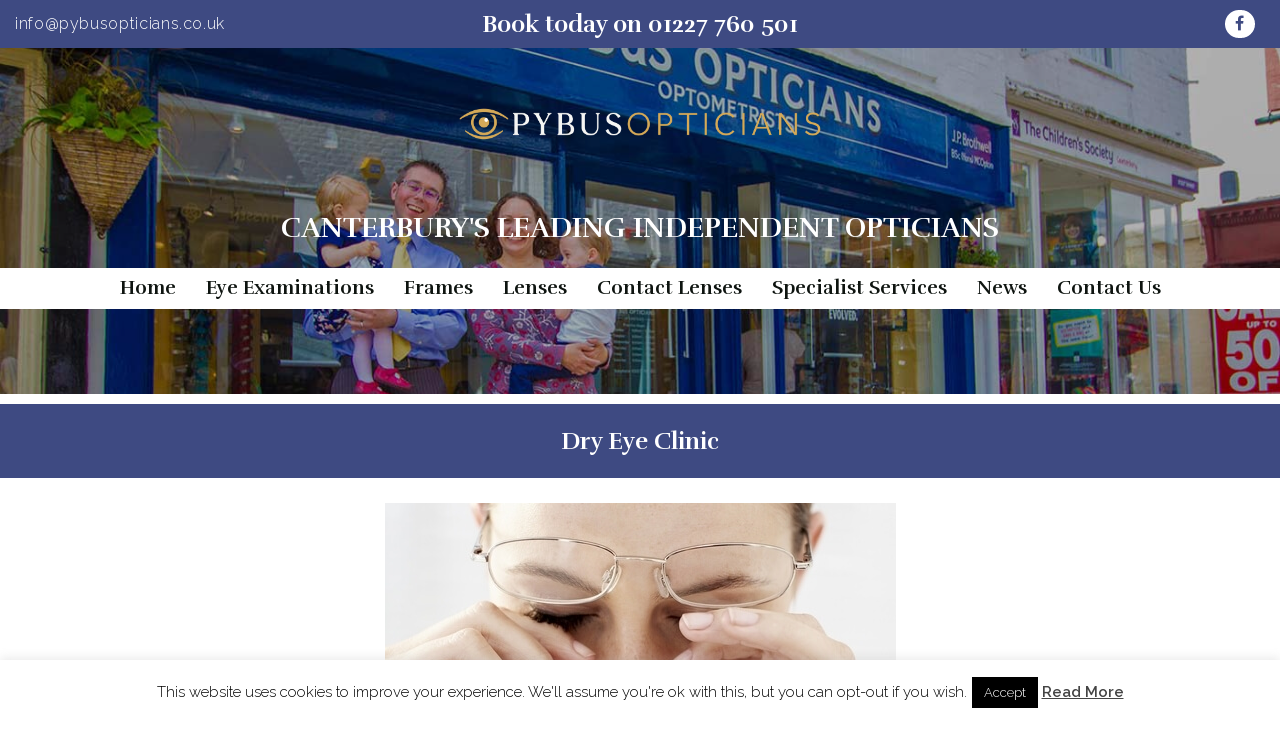

--- FILE ---
content_type: text/html; charset=UTF-8
request_url: https://www.pybusopticians.co.uk/all-services/dry-eye-clinic/
body_size: 59390
content:
<!DOCTYPE html><html lang="en-US" class="no-js"><head><meta charset="UTF-8"><meta name="viewport" content="width=device-width, initial-scale=1"><link rel="profile" href="http://gmpg.org/xfn/11"><meta name='robots' content='index, follow, max-image-preview:large, max-snippet:-1, max-video-preview:-1' /><style>img:is([sizes="auto" i], [sizes^="auto," i]) { contain-intrinsic-size: 3000px 1500px }</style><title>Dry Eye Clinic - Pybus Opticians</title><link rel="canonical" href="https://www.pybusopticians.co.uk/all-services/dry-eye-clinic/" /><meta property="og:locale" content="en_US" /><meta property="og:type" content="article" /><meta property="og:title" content="Dry Eye Clinic - Pybus Opticians" /><meta property="og:description" content="Do your eyes feel tired, sore, gritty, irritated? Here at Pybus Opticians we run a specialist Dry Eye Clinic, so if you experience any of the following eye symptoms: Dryness Burning, stinging or itching Gritty feeling Irritation from wind or smoke Red or tired eyes Excessive watering Then you could be suffering from a common [&hellip;]" /><meta property="og:url" content="https://www.pybusopticians.co.uk/all-services/dry-eye-clinic/" /><meta property="og:site_name" content="Pybus Opticians" /><meta property="article:publisher" content="https://www.facebook.com/CanterburyOpticians/" /><meta property="article:modified_time" content="2016-08-25T11:20:31+00:00" /><meta property="og:image" content="https://www.pybusopticians.co.uk/wp-content/uploads/2016/08/rsz_1rsz_fotolia_-_woman_rubbing_her_eyes_4.jpg" /><meta property="og:image:width" content="511" /><meta property="og:image:height" content="287" /><meta property="og:image:type" content="image/jpeg" /><meta name="twitter:card" content="summary_large_image" /><meta name="twitter:label1" content="Est. reading time" /><meta name="twitter:data1" content="1 minute" /> <script type="application/ld+json" class="yoast-schema-graph">{"@context":"https://schema.org","@graph":[{"@type":"WebPage","@id":"https://www.pybusopticians.co.uk/all-services/dry-eye-clinic/","url":"https://www.pybusopticians.co.uk/all-services/dry-eye-clinic/","name":"Dry Eye Clinic - Pybus Opticians","isPartOf":{"@id":"https://www.pybusopticians.co.uk/#website"},"primaryImageOfPage":{"@id":"https://www.pybusopticians.co.uk/all-services/dry-eye-clinic/#primaryimage"},"image":{"@id":"https://www.pybusopticians.co.uk/all-services/dry-eye-clinic/#primaryimage"},"thumbnailUrl":"https://www.pybusopticians.co.uk/wp-content/uploads/2016/08/rsz_1rsz_fotolia_-_woman_rubbing_her_eyes_4.jpg","datePublished":"2016-07-13T10:03:53+00:00","dateModified":"2016-08-25T11:20:31+00:00","breadcrumb":{"@id":"https://www.pybusopticians.co.uk/all-services/dry-eye-clinic/#breadcrumb"},"inLanguage":"en-US","potentialAction":[{"@type":"ReadAction","target":["https://www.pybusopticians.co.uk/all-services/dry-eye-clinic/"]}]},{"@type":"ImageObject","inLanguage":"en-US","@id":"https://www.pybusopticians.co.uk/all-services/dry-eye-clinic/#primaryimage","url":"https://www.pybusopticians.co.uk/wp-content/uploads/2016/08/rsz_1rsz_fotolia_-_woman_rubbing_her_eyes_4.jpg","contentUrl":"https://www.pybusopticians.co.uk/wp-content/uploads/2016/08/rsz_1rsz_fotolia_-_woman_rubbing_her_eyes_4.jpg","width":511,"height":287,"caption":"Dry Eye Clinic Canterbury"},{"@type":"BreadcrumbList","@id":"https://www.pybusopticians.co.uk/all-services/dry-eye-clinic/#breadcrumb","itemListElement":[{"@type":"ListItem","position":1,"name":"Home","item":"https://www.pybusopticians.co.uk/"},{"@type":"ListItem","position":2,"name":"Specialist Services","item":"https://www.pybusopticians.co.uk/all-services/"},{"@type":"ListItem","position":3,"name":"Dry Eye Clinic"}]},{"@type":"WebSite","@id":"https://www.pybusopticians.co.uk/#website","url":"https://www.pybusopticians.co.uk/","name":"Pybus Opticians","description":"Opticians in Canterbury","potentialAction":[{"@type":"SearchAction","target":{"@type":"EntryPoint","urlTemplate":"https://www.pybusopticians.co.uk/?s={search_term_string}"},"query-input":{"@type":"PropertyValueSpecification","valueRequired":true,"valueName":"search_term_string"}}],"inLanguage":"en-US"}]}</script> <link rel='dns-prefetch' href='//cdnjs.cloudflare.com' /><link rel='dns-prefetch' href='//platform-api.sharethis.com' /><link rel='dns-prefetch' href='//ajax.googleapis.com' /><link rel='dns-prefetch' href='//fonts.googleapis.com' /><link rel="alternate" type="application/rss+xml" title="Pybus Opticians &raquo; Feed" href="https://www.pybusopticians.co.uk/feed/" /><link rel="alternate" type="application/rss+xml" title="Pybus Opticians &raquo; Comments Feed" href="https://www.pybusopticians.co.uk/comments/feed/" />  <script type="text/javascript">window._wpemojiSettings = {"baseUrl":"https:\/\/s.w.org\/images\/core\/emoji\/15.0.3\/72x72\/","ext":".png","svgUrl":"https:\/\/s.w.org\/images\/core\/emoji\/15.0.3\/svg\/","svgExt":".svg","source":{"concatemoji":"https:\/\/www.pybusopticians.co.uk\/wp-includes\/js\/wp-emoji-release.min.js?ver=6.7.4"}};
/*! This file is auto-generated */
!function(i,n){var o,s,e;function c(e){try{var t={supportTests:e,timestamp:(new Date).valueOf()};sessionStorage.setItem(o,JSON.stringify(t))}catch(e){}}function p(e,t,n){e.clearRect(0,0,e.canvas.width,e.canvas.height),e.fillText(t,0,0);var t=new Uint32Array(e.getImageData(0,0,e.canvas.width,e.canvas.height).data),r=(e.clearRect(0,0,e.canvas.width,e.canvas.height),e.fillText(n,0,0),new Uint32Array(e.getImageData(0,0,e.canvas.width,e.canvas.height).data));return t.every(function(e,t){return e===r[t]})}function u(e,t,n){switch(t){case"flag":return n(e,"\ud83c\udff3\ufe0f\u200d\u26a7\ufe0f","\ud83c\udff3\ufe0f\u200b\u26a7\ufe0f")?!1:!n(e,"\ud83c\uddfa\ud83c\uddf3","\ud83c\uddfa\u200b\ud83c\uddf3")&&!n(e,"\ud83c\udff4\udb40\udc67\udb40\udc62\udb40\udc65\udb40\udc6e\udb40\udc67\udb40\udc7f","\ud83c\udff4\u200b\udb40\udc67\u200b\udb40\udc62\u200b\udb40\udc65\u200b\udb40\udc6e\u200b\udb40\udc67\u200b\udb40\udc7f");case"emoji":return!n(e,"\ud83d\udc26\u200d\u2b1b","\ud83d\udc26\u200b\u2b1b")}return!1}function f(e,t,n){var r="undefined"!=typeof WorkerGlobalScope&&self instanceof WorkerGlobalScope?new OffscreenCanvas(300,150):i.createElement("canvas"),a=r.getContext("2d",{willReadFrequently:!0}),o=(a.textBaseline="top",a.font="600 32px Arial",{});return e.forEach(function(e){o[e]=t(a,e,n)}),o}function t(e){var t=i.createElement("script");t.src=e,t.defer=!0,i.head.appendChild(t)}"undefined"!=typeof Promise&&(o="wpEmojiSettingsSupports",s=["flag","emoji"],n.supports={everything:!0,everythingExceptFlag:!0},e=new Promise(function(e){i.addEventListener("DOMContentLoaded",e,{once:!0})}),new Promise(function(t){var n=function(){try{var e=JSON.parse(sessionStorage.getItem(o));if("object"==typeof e&&"number"==typeof e.timestamp&&(new Date).valueOf()<e.timestamp+604800&&"object"==typeof e.supportTests)return e.supportTests}catch(e){}return null}();if(!n){if("undefined"!=typeof Worker&&"undefined"!=typeof OffscreenCanvas&&"undefined"!=typeof URL&&URL.createObjectURL&&"undefined"!=typeof Blob)try{var e="postMessage("+f.toString()+"("+[JSON.stringify(s),u.toString(),p.toString()].join(",")+"));",r=new Blob([e],{type:"text/javascript"}),a=new Worker(URL.createObjectURL(r),{name:"wpTestEmojiSupports"});return void(a.onmessage=function(e){c(n=e.data),a.terminate(),t(n)})}catch(e){}c(n=f(s,u,p))}t(n)}).then(function(e){for(var t in e)n.supports[t]=e[t],n.supports.everything=n.supports.everything&&n.supports[t],"flag"!==t&&(n.supports.everythingExceptFlag=n.supports.everythingExceptFlag&&n.supports[t]);n.supports.everythingExceptFlag=n.supports.everythingExceptFlag&&!n.supports.flag,n.DOMReady=!1,n.readyCallback=function(){n.DOMReady=!0}}).then(function(){return e}).then(function(){var e;n.supports.everything||(n.readyCallback(),(e=n.source||{}).concatemoji?t(e.concatemoji):e.wpemoji&&e.twemoji&&(t(e.twemoji),t(e.wpemoji)))}))}((window,document),window._wpemojiSettings);</script> <style id='wp-emoji-styles-inline-css' type='text/css'>img.wp-smiley, img.emoji {
		display: inline !important;
		border: none !important;
		box-shadow: none !important;
		height: 1em !important;
		width: 1em !important;
		margin: 0 0.07em !important;
		vertical-align: -0.1em !important;
		background: none !important;
		padding: 0 !important;
	}</style><link rel='stylesheet' id='wp-block-library-css' href='https://www.pybusopticians.co.uk/wp-includes/css/dist/block-library/style.min.css?ver=6.7.4' type='text/css' media='all' /><style id='classic-theme-styles-inline-css' type='text/css'>/*! This file is auto-generated */
.wp-block-button__link{color:#fff;background-color:#32373c;border-radius:9999px;box-shadow:none;text-decoration:none;padding:calc(.667em + 2px) calc(1.333em + 2px);font-size:1.125em}.wp-block-file__button{background:#32373c;color:#fff;text-decoration:none}</style><style id='global-styles-inline-css' type='text/css'>:root{--wp--preset--aspect-ratio--square: 1;--wp--preset--aspect-ratio--4-3: 4/3;--wp--preset--aspect-ratio--3-4: 3/4;--wp--preset--aspect-ratio--3-2: 3/2;--wp--preset--aspect-ratio--2-3: 2/3;--wp--preset--aspect-ratio--16-9: 16/9;--wp--preset--aspect-ratio--9-16: 9/16;--wp--preset--color--black: #000000;--wp--preset--color--cyan-bluish-gray: #abb8c3;--wp--preset--color--white: #ffffff;--wp--preset--color--pale-pink: #f78da7;--wp--preset--color--vivid-red: #cf2e2e;--wp--preset--color--luminous-vivid-orange: #ff6900;--wp--preset--color--luminous-vivid-amber: #fcb900;--wp--preset--color--light-green-cyan: #7bdcb5;--wp--preset--color--vivid-green-cyan: #00d084;--wp--preset--color--pale-cyan-blue: #8ed1fc;--wp--preset--color--vivid-cyan-blue: #0693e3;--wp--preset--color--vivid-purple: #9b51e0;--wp--preset--gradient--vivid-cyan-blue-to-vivid-purple: linear-gradient(135deg,rgba(6,147,227,1) 0%,rgb(155,81,224) 100%);--wp--preset--gradient--light-green-cyan-to-vivid-green-cyan: linear-gradient(135deg,rgb(122,220,180) 0%,rgb(0,208,130) 100%);--wp--preset--gradient--luminous-vivid-amber-to-luminous-vivid-orange: linear-gradient(135deg,rgba(252,185,0,1) 0%,rgba(255,105,0,1) 100%);--wp--preset--gradient--luminous-vivid-orange-to-vivid-red: linear-gradient(135deg,rgba(255,105,0,1) 0%,rgb(207,46,46) 100%);--wp--preset--gradient--very-light-gray-to-cyan-bluish-gray: linear-gradient(135deg,rgb(238,238,238) 0%,rgb(169,184,195) 100%);--wp--preset--gradient--cool-to-warm-spectrum: linear-gradient(135deg,rgb(74,234,220) 0%,rgb(151,120,209) 20%,rgb(207,42,186) 40%,rgb(238,44,130) 60%,rgb(251,105,98) 80%,rgb(254,248,76) 100%);--wp--preset--gradient--blush-light-purple: linear-gradient(135deg,rgb(255,206,236) 0%,rgb(152,150,240) 100%);--wp--preset--gradient--blush-bordeaux: linear-gradient(135deg,rgb(254,205,165) 0%,rgb(254,45,45) 50%,rgb(107,0,62) 100%);--wp--preset--gradient--luminous-dusk: linear-gradient(135deg,rgb(255,203,112) 0%,rgb(199,81,192) 50%,rgb(65,88,208) 100%);--wp--preset--gradient--pale-ocean: linear-gradient(135deg,rgb(255,245,203) 0%,rgb(182,227,212) 50%,rgb(51,167,181) 100%);--wp--preset--gradient--electric-grass: linear-gradient(135deg,rgb(202,248,128) 0%,rgb(113,206,126) 100%);--wp--preset--gradient--midnight: linear-gradient(135deg,rgb(2,3,129) 0%,rgb(40,116,252) 100%);--wp--preset--font-size--small: 13px;--wp--preset--font-size--medium: 20px;--wp--preset--font-size--large: 36px;--wp--preset--font-size--x-large: 42px;--wp--preset--spacing--20: 0.44rem;--wp--preset--spacing--30: 0.67rem;--wp--preset--spacing--40: 1rem;--wp--preset--spacing--50: 1.5rem;--wp--preset--spacing--60: 2.25rem;--wp--preset--spacing--70: 3.38rem;--wp--preset--spacing--80: 5.06rem;--wp--preset--shadow--natural: 6px 6px 9px rgba(0, 0, 0, 0.2);--wp--preset--shadow--deep: 12px 12px 50px rgba(0, 0, 0, 0.4);--wp--preset--shadow--sharp: 6px 6px 0px rgba(0, 0, 0, 0.2);--wp--preset--shadow--outlined: 6px 6px 0px -3px rgba(255, 255, 255, 1), 6px 6px rgba(0, 0, 0, 1);--wp--preset--shadow--crisp: 6px 6px 0px rgba(0, 0, 0, 1);}:where(.is-layout-flex){gap: 0.5em;}:where(.is-layout-grid){gap: 0.5em;}body .is-layout-flex{display: flex;}.is-layout-flex{flex-wrap: wrap;align-items: center;}.is-layout-flex > :is(*, div){margin: 0;}body .is-layout-grid{display: grid;}.is-layout-grid > :is(*, div){margin: 0;}:where(.wp-block-columns.is-layout-flex){gap: 2em;}:where(.wp-block-columns.is-layout-grid){gap: 2em;}:where(.wp-block-post-template.is-layout-flex){gap: 1.25em;}:where(.wp-block-post-template.is-layout-grid){gap: 1.25em;}.has-black-color{color: var(--wp--preset--color--black) !important;}.has-cyan-bluish-gray-color{color: var(--wp--preset--color--cyan-bluish-gray) !important;}.has-white-color{color: var(--wp--preset--color--white) !important;}.has-pale-pink-color{color: var(--wp--preset--color--pale-pink) !important;}.has-vivid-red-color{color: var(--wp--preset--color--vivid-red) !important;}.has-luminous-vivid-orange-color{color: var(--wp--preset--color--luminous-vivid-orange) !important;}.has-luminous-vivid-amber-color{color: var(--wp--preset--color--luminous-vivid-amber) !important;}.has-light-green-cyan-color{color: var(--wp--preset--color--light-green-cyan) !important;}.has-vivid-green-cyan-color{color: var(--wp--preset--color--vivid-green-cyan) !important;}.has-pale-cyan-blue-color{color: var(--wp--preset--color--pale-cyan-blue) !important;}.has-vivid-cyan-blue-color{color: var(--wp--preset--color--vivid-cyan-blue) !important;}.has-vivid-purple-color{color: var(--wp--preset--color--vivid-purple) !important;}.has-black-background-color{background-color: var(--wp--preset--color--black) !important;}.has-cyan-bluish-gray-background-color{background-color: var(--wp--preset--color--cyan-bluish-gray) !important;}.has-white-background-color{background-color: var(--wp--preset--color--white) !important;}.has-pale-pink-background-color{background-color: var(--wp--preset--color--pale-pink) !important;}.has-vivid-red-background-color{background-color: var(--wp--preset--color--vivid-red) !important;}.has-luminous-vivid-orange-background-color{background-color: var(--wp--preset--color--luminous-vivid-orange) !important;}.has-luminous-vivid-amber-background-color{background-color: var(--wp--preset--color--luminous-vivid-amber) !important;}.has-light-green-cyan-background-color{background-color: var(--wp--preset--color--light-green-cyan) !important;}.has-vivid-green-cyan-background-color{background-color: var(--wp--preset--color--vivid-green-cyan) !important;}.has-pale-cyan-blue-background-color{background-color: var(--wp--preset--color--pale-cyan-blue) !important;}.has-vivid-cyan-blue-background-color{background-color: var(--wp--preset--color--vivid-cyan-blue) !important;}.has-vivid-purple-background-color{background-color: var(--wp--preset--color--vivid-purple) !important;}.has-black-border-color{border-color: var(--wp--preset--color--black) !important;}.has-cyan-bluish-gray-border-color{border-color: var(--wp--preset--color--cyan-bluish-gray) !important;}.has-white-border-color{border-color: var(--wp--preset--color--white) !important;}.has-pale-pink-border-color{border-color: var(--wp--preset--color--pale-pink) !important;}.has-vivid-red-border-color{border-color: var(--wp--preset--color--vivid-red) !important;}.has-luminous-vivid-orange-border-color{border-color: var(--wp--preset--color--luminous-vivid-orange) !important;}.has-luminous-vivid-amber-border-color{border-color: var(--wp--preset--color--luminous-vivid-amber) !important;}.has-light-green-cyan-border-color{border-color: var(--wp--preset--color--light-green-cyan) !important;}.has-vivid-green-cyan-border-color{border-color: var(--wp--preset--color--vivid-green-cyan) !important;}.has-pale-cyan-blue-border-color{border-color: var(--wp--preset--color--pale-cyan-blue) !important;}.has-vivid-cyan-blue-border-color{border-color: var(--wp--preset--color--vivid-cyan-blue) !important;}.has-vivid-purple-border-color{border-color: var(--wp--preset--color--vivid-purple) !important;}.has-vivid-cyan-blue-to-vivid-purple-gradient-background{background: var(--wp--preset--gradient--vivid-cyan-blue-to-vivid-purple) !important;}.has-light-green-cyan-to-vivid-green-cyan-gradient-background{background: var(--wp--preset--gradient--light-green-cyan-to-vivid-green-cyan) !important;}.has-luminous-vivid-amber-to-luminous-vivid-orange-gradient-background{background: var(--wp--preset--gradient--luminous-vivid-amber-to-luminous-vivid-orange) !important;}.has-luminous-vivid-orange-to-vivid-red-gradient-background{background: var(--wp--preset--gradient--luminous-vivid-orange-to-vivid-red) !important;}.has-very-light-gray-to-cyan-bluish-gray-gradient-background{background: var(--wp--preset--gradient--very-light-gray-to-cyan-bluish-gray) !important;}.has-cool-to-warm-spectrum-gradient-background{background: var(--wp--preset--gradient--cool-to-warm-spectrum) !important;}.has-blush-light-purple-gradient-background{background: var(--wp--preset--gradient--blush-light-purple) !important;}.has-blush-bordeaux-gradient-background{background: var(--wp--preset--gradient--blush-bordeaux) !important;}.has-luminous-dusk-gradient-background{background: var(--wp--preset--gradient--luminous-dusk) !important;}.has-pale-ocean-gradient-background{background: var(--wp--preset--gradient--pale-ocean) !important;}.has-electric-grass-gradient-background{background: var(--wp--preset--gradient--electric-grass) !important;}.has-midnight-gradient-background{background: var(--wp--preset--gradient--midnight) !important;}.has-small-font-size{font-size: var(--wp--preset--font-size--small) !important;}.has-medium-font-size{font-size: var(--wp--preset--font-size--medium) !important;}.has-large-font-size{font-size: var(--wp--preset--font-size--large) !important;}.has-x-large-font-size{font-size: var(--wp--preset--font-size--x-large) !important;}
:where(.wp-block-post-template.is-layout-flex){gap: 1.25em;}:where(.wp-block-post-template.is-layout-grid){gap: 1.25em;}
:where(.wp-block-columns.is-layout-flex){gap: 2em;}:where(.wp-block-columns.is-layout-grid){gap: 2em;}
:root :where(.wp-block-pullquote){font-size: 1.5em;line-height: 1.6;}</style><link rel='stylesheet' id='contact-form-7-css' href='https://www.pybusopticians.co.uk/wp-content/cache/autoptimize/css/autoptimize_single_3fd2afa98866679439097f4ab102fe0a.css?ver=6.0.4' type='text/css' media='all' /><link rel='stylesheet' id='jquery-ui-theme-css' href='https://ajax.googleapis.com/ajax/libs/jqueryui/1.11.4/themes/smoothness/jquery-ui.min.css?ver=1.11.4' type='text/css' media='all' /><link rel='stylesheet' id='jquery-ui-timepicker-css' href='https://www.pybusopticians.co.uk/wp-content/plugins/contact-form-7-datepicker/js/jquery-ui-timepicker/jquery-ui-timepicker-addon.min.css?ver=6.7.4' type='text/css' media='all' /><link rel='stylesheet' id='cookie-law-info-css' href='https://www.pybusopticians.co.uk/wp-content/cache/autoptimize/css/autoptimize_single_20e8490fab0dcf7557a5c8b54494db6f.css?ver=3.2.8' type='text/css' media='all' /><link rel='stylesheet' id='cookie-law-info-gdpr-css' href='https://www.pybusopticians.co.uk/wp-content/cache/autoptimize/css/autoptimize_single_359aca8a88b2331aa34ac505acad9911.css?ver=3.2.8' type='text/css' media='all' /><link rel='stylesheet' id='Rufina-fonts-css' href='https://fonts.googleapis.com/css?family=Rufina:400,700' type='text/css' media='all' /><link rel='stylesheet' id='Raleway-fonts-css' href='https://fonts.googleapis.com/css?family=Raleway:300,600,800' type='text/css' media='all' /><link rel='stylesheet' id='font-awesome-stylesheet-css' href='https://www.pybusopticians.co.uk/wp-content/themes/pybus/css/font-awesome/css/font-awesome.min.css' type='text/css' media='all' /><link rel='stylesheet' id='animate-stylesheet-css' href='https://www.pybusopticians.co.uk/wp-content/cache/autoptimize/css/autoptimize_single_07f146141537e04ee282a965d8053198.css' type='text/css' media='all' /><link rel='stylesheet' id='magnific-popup-stylesheet-css' href='https://www.pybusopticians.co.uk/wp-content/cache/autoptimize/css/autoptimize_single_e1ddef64f383becae88d4fe1648a0c2f.css' type='text/css' media='all' /><link rel='stylesheet' id='owlcarousel-stylesheet-css' href='https://www.pybusopticians.co.uk/wp-content/cache/autoptimize/css/autoptimize_single_783f04b573ab6d378baf10c3be65e5bd.css' type='text/css' media='all' /><link rel='stylesheet' id='owltheme-stylesheet-css' href='https://www.pybusopticians.co.uk/wp-content/cache/autoptimize/css/autoptimize_single_50d9b1d4cd83d604eb2a0b01247a5819.css' type='text/css' media='all' /><link rel='stylesheet' id='owl.transitions-stylesheet-css' href='https://www.pybusopticians.co.uk/wp-content/cache/autoptimize/css/autoptimize_single_b1bdaeac4065bf67a7d7a06213192964.css' type='text/css' media='all' /><link rel='stylesheet' id='bootstrap.min-stylesheet-css' href='https://www.pybusopticians.co.uk/wp-content/themes/pybus/css/bootstrap.min.css' type='text/css' media='all' /><link rel='stylesheet' id='isotope-stylesheet-css' href='https://www.pybusopticians.co.uk/wp-content/cache/autoptimize/css/autoptimize_single_ba4351ce812abeee272d22de10f30ec1.css' type='text/css' media='all' /><link rel='stylesheet' id='slimmenu-stylesheet-css' href='https://www.pybusopticians.co.uk/wp-content/cache/autoptimize/css/autoptimize_single_0e9b12a012bf2c2d0813b092bd78b5f3.css' type='text/css' media='all' /><link rel='stylesheet' id='pixiefy-style-css' href='https://www.pybusopticians.co.uk/wp-content/cache/autoptimize/css/autoptimize_single_129395df071338b547214229b1cc715f.css?ver=6.7.4' type='text/css' media='all' /><link rel='stylesheet' id='responsive-stylesheet-css' href='https://www.pybusopticians.co.uk/wp-content/cache/autoptimize/css/autoptimize_single_b70d434ff56c9a19616956d38c6e4c63.css' type='text/css' media='all' /><link rel='stylesheet' id='pfcf-style-css' href='https://www.pybusopticians.co.uk/wp-content/cache/autoptimize/css/autoptimize_single_eef7d6c26beaad904d7ce0d460a88d57.css?ver=6.7.4' type='text/css' media='all' /><link rel='stylesheet' id='cf7cf-style-css' href='https://www.pybusopticians.co.uk/wp-content/cache/autoptimize/css/autoptimize_single_f121cbe481654c96ce787303a88233a9.css?ver=2.5.9' type='text/css' media='all' /> <script type="text/javascript" src="https://www.pybusopticians.co.uk/wp-includes/js/jquery/jquery.min.js?ver=3.7.1" id="jquery-core-js"></script> <script type="text/javascript" src="https://www.pybusopticians.co.uk/wp-includes/js/jquery/jquery-migrate.min.js?ver=3.4.1" id="jquery-migrate-js"></script> <script type="text/javascript" id="cookie-law-info-js-extra">var Cli_Data = {"nn_cookie_ids":[],"cookielist":[],"non_necessary_cookies":[],"ccpaEnabled":"","ccpaRegionBased":"","ccpaBarEnabled":"","strictlyEnabled":["necessary","obligatoire"],"ccpaType":"gdpr","js_blocking":"","custom_integration":"","triggerDomRefresh":"","secure_cookies":""};
var cli_cookiebar_settings = {"animate_speed_hide":"500","animate_speed_show":"500","background":"#fff","border":"#444","border_on":"","button_1_button_colour":"#000","button_1_button_hover":"#000000","button_1_link_colour":"#fff","button_1_as_button":"1","button_1_new_win":"","button_2_button_colour":"#333","button_2_button_hover":"#292929","button_2_link_colour":"#444","button_2_as_button":"","button_2_hidebar":"","button_3_button_colour":"#000","button_3_button_hover":"#000000","button_3_link_colour":"#fff","button_3_as_button":"1","button_3_new_win":"","button_4_button_colour":"#dedfe0","button_4_button_hover":"#b2b2b3","button_4_link_colour":"#333333","button_4_as_button":"1","button_7_button_colour":"#61a229","button_7_button_hover":"#4e8221","button_7_link_colour":"#fff","button_7_as_button":"1","button_7_new_win":"","font_family":"inherit","header_fix":"","notify_animate_hide":"1","notify_animate_show":"","notify_div_id":"#cookie-law-info-bar","notify_position_horizontal":"right","notify_position_vertical":"bottom","scroll_close":"","scroll_close_reload":"","accept_close_reload":"","reject_close_reload":"","showagain_tab":"1","showagain_background":"#fff","showagain_border":"#000","showagain_div_id":"#cookie-law-info-again","showagain_x_position":"100px","text":"#000","show_once_yn":"","show_once":"10000","logging_on":"","as_popup":"","popup_overlay":"1","bar_heading_text":"","cookie_bar_as":"banner","popup_showagain_position":"bottom-right","widget_position":"left"};
var log_object = {"ajax_url":"https:\/\/www.pybusopticians.co.uk\/wp-admin\/admin-ajax.php"};</script> <script type="text/javascript" src="https://www.pybusopticians.co.uk/wp-content/plugins/cookie-law-info/legacy/public/js/cookie-law-info-public.js?ver=3.2.8" id="cookie-law-info-js"></script> <!--[if lt IE 9]> <script type="text/javascript" src="https://cdnjs.cloudflare.com/ajax/libs/html5shiv/3.7.3/html5shiv.min.js?ver=6.7.4" id="html5shiv-js"></script> <![endif]--> <!--[if lt IE 9]> <script type="text/javascript" src="https://cdnjs.cloudflare.com/ajax/libs/respond.js/1.4.2/respond.min.js?ver=6.7.4" id="respond-js"></script> <![endif]--> <script type="text/javascript" src="//platform-api.sharethis.com/js/sharethis.js#source=googleanalytics-wordpress#product=ga&amp;property=58b6f7a837bd610012b047d9" id="googleanalytics-platform-sharethis-js"></script> <script type="text/javascript" src="https://www.pybusopticians.co.uk/wp-content/plugins/popup-for-contact-form-7/js/pfcf-script.js?ver=6.7.4" id="pfcf-script-js"></script> <link rel="https://api.w.org/" href="https://www.pybusopticians.co.uk/wp-json/" /><link rel="alternate" title="JSON" type="application/json" href="https://www.pybusopticians.co.uk/wp-json/wp/v2/pages/166" /><link rel="EditURI" type="application/rsd+xml" title="RSD" href="https://www.pybusopticians.co.uk/xmlrpc.php?rsd" /><meta name="generator" content="WordPress 6.7.4" /><link rel='shortlink' href='https://www.pybusopticians.co.uk/?p=166' /><link rel="alternate" title="oEmbed (JSON)" type="application/json+oembed" href="https://www.pybusopticians.co.uk/wp-json/oembed/1.0/embed?url=https%3A%2F%2Fwww.pybusopticians.co.uk%2Fall-services%2Fdry-eye-clinic%2F" /><link rel="alternate" title="oEmbed (XML)" type="text/xml+oembed" href="https://www.pybusopticians.co.uk/wp-json/oembed/1.0/embed?url=https%3A%2F%2Fwww.pybusopticians.co.uk%2Fall-services%2Fdry-eye-clinic%2F&#038;format=xml" />  <script async src="https://www.googletagmanager.com/gtag/js?id=UA-156663910-1"></script> <script>window.dataLayer = window.dataLayer || [];
  function gtag(){dataLayer.push(arguments);}
  gtag('js', new Date());

  gtag('config', 'UA-156663910-1');</script><script type="text/javascript">(function(c,l,a,r,i,t,y){
        c[a]=c[a]||function(){(c[a].q=c[a].q||[]).push(arguments)};
        t=l.createElement(r);t.async=1;t.src="https://www.clarity.ms/tag/"+i;
        y=l.getElementsByTagName(r)[0];y.parentNode.insertBefore(t,y);
    })(window, document, "clarity", "script", "tjb04gp04c");</script><style type="text/css">.recentcomments a{display:inline !important;padding:0 !important;margin:0 !important;}</style><link rel="icon" href="https://www.pybusopticians.co.uk/wp-content/uploads/2024/11/favicon-2-150x150.png" sizes="32x32" /><link rel="icon" href="https://www.pybusopticians.co.uk/wp-content/uploads/2024/11/favicon-2-300x300.png" sizes="192x192" /><link rel="apple-touch-icon" href="https://www.pybusopticians.co.uk/wp-content/uploads/2024/11/favicon-2-180x180.png" /><meta name="msapplication-TileImage" content="https://www.pybusopticians.co.uk/wp-content/uploads/2024/11/favicon-2-300x300.png" /><style type="text/css" id="wp-custom-css">.postid-2063 .single-thumbnail{
    display: none;
}

.postid-2063 .single-blog-content{
	margin-top:75px;
}

.mainLogo img {
    max-width: 450px!important;
}</style></head><body class="page-template-default page page-id-166 page-child parent-pageid-97 fl-builder-lite-2-8-6-1"><header class="po-main-header"><div id="top_bg_slider" class="topbgslider"><div class="bgslide-1 bgslide_item" style="background-image:url(https://www.pybusopticians.co.uk/wp-content/uploads/2016/07/canterbury3.jpg)"></div><div class="bgslide-2 bgslide_item" style="background-image:url(https://www.pybusopticians.co.uk/wp-content/uploads/2016/06/headerbg.jpg)"></div><div class="bgslide-3 bgslide_item" style="background-image:url(https://www.pybusopticians.co.uk/wp-content/uploads/2016/07/canterbury1.jpg)"></div><div class="bgslide-4 bgslide_item" style="background-image:url(https://www.pybusopticians.co.uk/wp-content/uploads/2016/07/canterbury2.jpg)"></div></div><div class="po-top-header"><div class="container fullScreen max-width-contain"><div class="row"><div class="col-md-4 col-sm-12"><div class="top-left-info"><p>info@pybusopticians.co.uk</p></div></div><div class="col-md-4 col-sm-12"><div class="top-middile-info textcenter"><h3>Book today on 01227 760 501</h3></div></div><div class="col-md-4 col-sm-12"><div class="top-right-info textright top-social-links"><ul><li><a class="social_icon fb_icon" href="https://www.facebook.com/CanterburyOpticians/" target="_blank"><i class="fa fa-facebook" aria-hidden="true"></i><span></span></a></li></ul></div></div></div></div></div><div class="po-middle-header"><div class="container"><div class="full-width textcenter"><div class="top-middile-info textcenter"> <a class="wow zoomIn mainLogo" data-wow-duration="1s" href="https://www.pybusopticians.co.uk"><img src="https://www.pybusopticians.co.uk/wp-content/uploads/2024/11/Pybus_Logo_FINAL-03.png" alt="Pybus Logo" class="img-responsive"></a></div><div class="main-heading"><h2>Canterbury&#039;s Leading Independent Opticians</h2></div></div></div></div><div class="po-bottom-header default_menr"><div class="container"><nav class="full-width textcenter primarynav"><div class="menu-main-menu-primary-container"><ul id="menu-main-menu-primary" class="primary-nav"><li id="menu-item-732" class="menu-item menu-item-type-custom menu-item-object-custom menu-item-home menu-item-732"><a href="http://www.pybusopticians.co.uk/">Home</a></li><li id="menu-item-197" class="menu-item menu-item-type-post_type menu-item-object-page menu-item-197"><a href="https://www.pybusopticians.co.uk/eye-examations/">Eye Examinations</a></li><li id="menu-item-1806" class="menu-item menu-item-type-post_type menu-item-object-page menu-item-1806"><a href="https://www.pybusopticians.co.uk/frames/">Frames</a></li><li id="menu-item-199" class="menu-item menu-item-type-post_type menu-item-object-page menu-item-199"><a href="https://www.pybusopticians.co.uk/lenses/">Lenses</a></li><li id="menu-item-139" class="menu-item menu-item-type-post_type menu-item-object-page menu-item-139"><a href="https://www.pybusopticians.co.uk/contact-lenses/">Contact Lenses</a></li><li id="menu-item-486" class="menu-item menu-item-type-custom menu-item-object-custom menu-item-has-children menu-item-486"><a>Specialist Services</a><ul class="sub-menu"><li id="menu-item-2056" class="menu-item menu-item-type-post_type menu-item-object-page menu-item-2056"><a href="https://www.pybusopticians.co.uk/eye-plan/">Eye Plan</a></li><li id="menu-item-905" class="menu-item menu-item-type-post_type menu-item-object-page menu-item-905"><a href="https://www.pybusopticians.co.uk/all-services/minor-eye-conditions/">Minor Eye Conditions Service (MECS)</a></li><li id="menu-item-195" class="menu-item menu-item-type-post_type menu-item-object-page menu-item-195"><a href="https://www.pybusopticians.co.uk/all-services/visual-stress-colorimetry/">Visual Stress / Colorimetry Assessment</a></li><li id="menu-item-192" class="menu-item menu-item-type-post_type menu-item-object-page menu-item-192"><a href="https://www.pybusopticians.co.uk/all-services/domilicary-home-visits/">Domilicary (Home Visits)</a></li><li id="menu-item-193" class="menu-item menu-item-type-post_type menu-item-object-page menu-item-193"><a href="https://www.pybusopticians.co.uk/all-services/low-vision-aids/">Low Vision</a></li></ul></li><li id="menu-item-344" class="menu-item menu-item-type-post_type menu-item-object-page menu-item-344"><a href="https://www.pybusopticians.co.uk/news/">News</a></li><li id="menu-item-104" class="menu-item menu-item-type-post_type menu-item-object-page menu-item-104"><a href="https://www.pybusopticians.co.uk/contact-us/">Contact Us</a></li></ul></div></nav></div></div><div class="po-bottom-header only_for_mobile"><div class="container"><nav class="full-width textcenter primarynav"><div class="menu-main-menu-primary-container"><ul id="primary_nav_mobile" class="slimmenu"><li class="menu-item menu-item-type-custom menu-item-object-custom menu-item-home menu-item-732"><a href="http://www.pybusopticians.co.uk/">Home</a></li><li class="menu-item menu-item-type-post_type menu-item-object-page menu-item-197"><a href="https://www.pybusopticians.co.uk/eye-examations/">Eye Examinations</a></li><li class="menu-item menu-item-type-post_type menu-item-object-page menu-item-1806"><a href="https://www.pybusopticians.co.uk/frames/">Frames</a></li><li class="menu-item menu-item-type-post_type menu-item-object-page menu-item-199"><a href="https://www.pybusopticians.co.uk/lenses/">Lenses</a></li><li class="menu-item menu-item-type-post_type menu-item-object-page menu-item-139"><a href="https://www.pybusopticians.co.uk/contact-lenses/">Contact Lenses</a></li><li class="menu-item menu-item-type-custom menu-item-object-custom menu-item-has-children menu-item-486"><a>Specialist Services</a><ul class="sub-menu"><li class="menu-item menu-item-type-post_type menu-item-object-page menu-item-2056"><a href="https://www.pybusopticians.co.uk/eye-plan/">Eye Plan</a></li><li class="menu-item menu-item-type-post_type menu-item-object-page menu-item-905"><a href="https://www.pybusopticians.co.uk/all-services/minor-eye-conditions/">Minor Eye Conditions Service (MECS)</a></li><li class="menu-item menu-item-type-post_type menu-item-object-page menu-item-195"><a href="https://www.pybusopticians.co.uk/all-services/visual-stress-colorimetry/">Visual Stress / Colorimetry Assessment</a></li><li class="menu-item menu-item-type-post_type menu-item-object-page menu-item-192"><a href="https://www.pybusopticians.co.uk/all-services/domilicary-home-visits/">Domilicary (Home Visits)</a></li><li class="menu-item menu-item-type-post_type menu-item-object-page menu-item-193"><a href="https://www.pybusopticians.co.uk/all-services/low-vision-aids/">Low Vision</a></li></ul></li><li class="menu-item menu-item-type-post_type menu-item-object-page menu-item-344"><a href="https://www.pybusopticians.co.uk/news/">News</a></li><li class="menu-item menu-item-type-post_type menu-item-object-page menu-item-104"><a href="https://www.pybusopticians.co.uk/contact-us/">Contact Us</a></li></ul></div></nav></div></div><div class="header-overley"></div></header><article id="post-166" class="pybus-single-page post-166 page type-page status-publish has-post-thumbnail hentry"><div class="single_spage_heading"><div class="container"><h1 class="entry-title">Dry Eye Clinic</h1></div></div><div class="container"><div class="full-width"><div class="single-full-blog-post"><div class="single-thumbnail"> <img width="511" height="287" src="https://www.pybusopticians.co.uk/wp-content/uploads/2016/08/rsz_1rsz_fotolia_-_woman_rubbing_her_eyes_4.jpg" class="attachment-full size-full wp-post-image" alt="Dry Eye Clinic Canterbury" decoding="async" fetchpriority="high" srcset="https://www.pybusopticians.co.uk/wp-content/uploads/2016/08/rsz_1rsz_fotolia_-_woman_rubbing_her_eyes_4.jpg 511w, https://www.pybusopticians.co.uk/wp-content/uploads/2016/08/rsz_1rsz_fotolia_-_woman_rubbing_her_eyes_4-300x168.jpg 300w" sizes="(max-width: 511px) 100vw, 511px" /></div><div class="single-blog-content"><h3 style="text-align: center;">Do your eyes feel tired, sore, gritty, irritated?</h3><p style="text-align: center;">Here at Pybus Opticians we run a specialist Dry Eye Clinic, so if you experience any of the following eye symptoms:</p><ul><li style="text-align: center;">Dryness</li><li style="text-align: center;">Burning, stinging or itching</li><li style="text-align: center;">Gritty feeling</li><li style="text-align: center;">Irritation from wind or smoke</li><li style="text-align: center;">Red or tired eyes</li><li style="text-align: center;">Excessive watering</li></ul><p style="text-align: center;"><strong>Then you could be suffering from a common tear problem known as Dry Eye.</strong></p><p style="text-align: center;">Dry eye syndrome, or dry eye disease, is a common condition that occurs when the eyes don&#8217;t produce enough tears, or the tears are not of the correct consistency and evaporate too quickly. This leads to the eyes drying out and becoming red, swollen and irritated and causes inflammation of the surface of the eye and the eyelid margins.</p><p style="text-align: center;">Book in to our specialist Dry Eye Clinic to see how we can help – call us on 01227 760501 or fill in your details below to book your initial assessment now.</p></div><div class="po-gallery-area"><div class="single-slider-container galler-s-slider"><div class="po-gallery popup-gallery"> <a href="http://www.pybusopticians.co.uk/wp-content/uploads/2016/07/61kKMFKvJeL._SY355_.jpg" class="single-gallery" title="EyeBag"> <img src="http://www.pybusopticians.co.uk/wp-content/uploads/2016/07/61kKMFKvJeL._SY355_.jpg"> <span></span> </a> <a href="http://www.pybusopticians.co.uk/wp-content/uploads/2016/08/rsz_thealoz-duo-range-products-2-15-hr.jpg" class="single-gallery" title="Thealoz Duo Range"> <img src="http://www.pybusopticians.co.uk/wp-content/uploads/2016/08/rsz_thealoz-duo-range-products-2-15-hr.jpg"> <span></span> </a> <a href="http://www.pybusopticians.co.uk/wp-content/uploads/2016/08/rsz_hyabak-pack-bottle-5-13.jpg" class="single-gallery" title="Hyabak"> <img src="http://www.pybusopticians.co.uk/wp-content/uploads/2016/08/rsz_hyabak-pack-bottle-5-13.jpg"> <span></span> </a> <a href="http://www.pybusopticians.co.uk/wp-content/uploads/2016/08/rsz_nutrof-1__nutrof_total_hr.jpg" class="single-gallery" title="Nutrof"> <img src="http://www.pybusopticians.co.uk/wp-content/uploads/2016/08/rsz_nutrof-1__nutrof_total_hr.jpg"> <span></span> </a> <a href="http://www.pybusopticians.co.uk/wp-content/uploads/2016/08/rsz_blepha-packs-11-15-hr.jpg" class="single-gallery" title="Blepha Range"> <img src="http://www.pybusopticians.co.uk/wp-content/uploads/2016/08/rsz_blepha-packs-11-15-hr.jpg"> <span></span> </a></div><div class="customNavigation"> <a href="#" class="owl-btn owl-btn-prev gall_prev"><i class="fa fa-angle-left"></i></a> <a href="#" class="owl-btn owl-btn-next gall_next"><i class="fa fa-angle-right"></i></a></div></div></div><div class="top-right-info textright top-social-links shortcode-social"><h3 class="dpsp-share-text">Did you like this article? Then share it with your friends!</h3><ul><li> <a class="social_icon fb_icon" href="https://www.facebook.com/sharer/sharer.php?u=https://www.pybusopticians.co.uk/all-services/dry-eye-clinic/" onclick="window.open(this.href, 'facebook-share','width=580,height=296');return false;"><i aria-hidden="true" class="fa fa-facebook"></i> </a></li><li> <a class="social_icon tw_icon" href="http://twitter.com/share?text=Dry Eye Clinic&amp;url=https://www.pybusopticians.co.uk/all-services/dry-eye-clinic/" onclick="window.open(this.href, 'twitter-share', 'width=550,height=235');return false;"> <i aria-hidden="true" class="fa fa-twitter"></i> </a></li></ul></div></div></div></div></article><footer class="po-footer"><div class="po-footer-form"><div class="container"><div class="po-footer-form-container"><h2>Book an eye examination here</h2><div class="wpcf7 no-js" id="wpcf7-f43-o1" lang="en-US" dir="ltr" data-wpcf7-id="43"><div class="screen-reader-response"><p role="status" aria-live="polite" aria-atomic="true"></p><ul></ul></div><form action="/all-services/dry-eye-clinic/#wpcf7-f43-o1" method="post" class="wpcf7-form init" aria-label="Contact form" novalidate="novalidate" data-status="init"><div style="display: none;"> <input type="hidden" name="_wpcf7" value="43" /> <input type="hidden" name="_wpcf7_version" value="6.0.4" /> <input type="hidden" name="_wpcf7_locale" value="en_US" /> <input type="hidden" name="_wpcf7_unit_tag" value="wpcf7-f43-o1" /> <input type="hidden" name="_wpcf7_container_post" value="0" /> <input type="hidden" name="_wpcf7_posted_data_hash" value="" /> <input type="hidden" name="_wpcf7cf_hidden_group_fields" value="[]" /> <input type="hidden" name="_wpcf7cf_hidden_groups" value="[]" /> <input type="hidden" name="_wpcf7cf_visible_groups" value="[]" /> <input type="hidden" name="_wpcf7cf_repeaters" value="[]" /> <input type="hidden" name="_wpcf7cf_steps" value="{}" /> <input type="hidden" name="_wpcf7cf_options" value="{&quot;form_id&quot;:43,&quot;conditions&quot;:[],&quot;settings&quot;:{&quot;animation&quot;:&quot;yes&quot;,&quot;animation_intime&quot;:200,&quot;animation_outtime&quot;:200,&quot;conditions_ui&quot;:&quot;normal&quot;,&quot;notice_dismissed&quot;:false}}" /></div><div class="form-row"><div class="single-form-column wow slideInLeft" data-wow-duration="1s" data-wow-delay=".3s"><p><span class="wpcf7-form-control-wrap" data-name="your-name"><input size="40" maxlength="400" class="wpcf7-form-control wpcf7-text wpcf7-validates-as-required s_input" aria-required="true" aria-invalid="false" placeholder="Full Name" value="" type="text" name="your-name" /></span><br /> <span class="wpcf7-form-control-wrap" data-name="your-email"><input size="40" maxlength="400" class="wpcf7-form-control wpcf7-email wpcf7-validates-as-required wpcf7-text wpcf7-validates-as-email s_input" aria-required="true" aria-invalid="false" placeholder="Email" value="" type="email" name="your-email" /></span><br /> <span class="wpcf7-form-control-wrap" data-name="your-phone"><input size="40" maxlength="400" class="wpcf7-form-control wpcf7-tel wpcf7-validates-as-required wpcf7-text wpcf7-validates-as-tel s_input" id="ssss" aria-required="true" aria-invalid="false" placeholder="Phone" value="" type="tel" name="your-phone" /></span></p><h5>Please choose two preferred appointment dates (giving at least 3 days notice) and we will contact you by telephone to agree your booking request as soon as possible:</h5><div class="form-row"><div class="single-form-column"><p><span class="wpcf7-form-control-wrap first-choice"><input size="40" class="wpcf7-form-control wpcf7-date p_datepicker" type="text" placeholder="1st Choice" value="" name="first-choice" /> </span><br /> <span class="wpcf7-form-control-wrap second-choice"><input size="40" class="wpcf7-form-control wpcf7-date p_datepicker" type="text" placeholder="2nd Choice" value="" name="second-choice" /> </span></p></div><div class="single-form-column"><p><span class="wpcf7-form-control-wrap" data-name="time1"><select class="wpcf7-form-control wpcf7-select" aria-invalid="false" name="time1"><option value="Morning">Morning</option><option value="Afternoon">Afternoon</option></select></span><br /> <span class="wpcf7-form-control-wrap" data-name="time2"><select class="wpcf7-form-control wpcf7-select" aria-invalid="false" name="time2"><option value="Morning">Morning</option><option value="Afternoon">Afternoon</option></select></span></p></div></div></div><div class="single-form-column wow slideInRight" data-wow-duration="1s" data-wow-delay=".3s"><p><span class="wpcf7-form-control-wrap" data-name="sight-test"><select class="wpcf7-form-control wpcf7-select" aria-invalid="false" name="sight-test"><option value="Standard sight test">Standard sight test</option><option value="Enhanced sight test">Enhanced sight test</option></select></span><br /> <span class="wpcf7-form-control-wrap" data-name="your-message"><textarea cols="40" rows="10" maxlength="2000" class="wpcf7-form-control wpcf7-textarea wpcf7-validates-as-required po_special_text" aria-required="true" aria-invalid="false" name="your-message"></textarea></span><br /> <input class="wpcf7-form-control wpcf7-submit has-spinner po-form-btn" type="submit" value="Send Booking Request" /></p></div></div><div class="wpcf7-response-output" aria-hidden="true"></div></form></div></div></div></div><div class="po-footer-content"><div class="container"><div class="row"><div class="col-md-6 col-sm-6 wow slideInLeft" data-wow-duration="1s" data-wow-delay=".3s"><div class="single-footer-column alignleft "><h2>Find Us</h2><div class="po-footer-inner"> <img src="https://www.pybusopticians.co.uk/wp-content/uploads/2016/07/front.jpg" alt="Pybus Logo" class="img-responsive"><p><strong>Address: </strong> 5 Palace Street, Canterbury CT1 2DY</p><p><strong>Phone: </strong> 01227 760 501</p><p><strong>Hours: </strong> Monday to Friday 9am–5pm, Saturday 9am–1pm</p> <a class="go_map" target="_bank" href="https://www.google.com.bd/maps/place/5+Palace+St,+Canterbury,+Kent+CT1+2DY,+UK/@51.2801701,1.0789467,17z/data=!3m1!4b1!4m5!3m4!1s0x47decbb5417455eb:0x413391c91453eece!8m2!3d51.2801701!4d1.0811354?hl=en">find us on google maps</a></div></div></div><div class="col-md-6 col-sm-6 wow slideInRight" data-wow-duration="1s" data-wow-delay=".3s"><div class="single-footer-column alignright textright"><h2>Useful Links</h2><div class="po-footer-inner"><div class="menu-usefull-links-container"><ul id="menu-usefull-links" class="usefullinks-nav"><li id="menu-item-116" class="menu-item menu-item-type-post_type menu-item-object-page menu-item-116"><a href="https://www.pybusopticians.co.uk/contact-us/">Contact Us</a></li><li id="menu-item-590" class="menu-item menu-item-type-post_type menu-item-object-page menu-item-590"><a href="https://www.pybusopticians.co.uk/news/">News</a></li><li id="menu-item-819" class="menu-item menu-item-type-post_type menu-item-object-post menu-item-819"><a href="https://www.pybusopticians.co.uk/opticians-canterbury/">Meet the Pybus Team</a></li><li id="menu-item-589" class="menu-item menu-item-type-post_type menu-item-object-page menu-item-589"><a href="https://www.pybusopticians.co.uk/home/3-top-reasons-why-you-should-choose-pybus-opticians/">Why Choose Pybus?</a></li><li id="menu-item-717" class="menu-item menu-item-type-post_type menu-item-object-page menu-item-717"><a href="https://www.pybusopticians.co.uk/testimonials/">Testimonials</a></li><li id="menu-item-1496" class="menu-item menu-item-type-post_type menu-item-object-page menu-item-1496"><a href="https://www.pybusopticians.co.uk/privacy-policy/">Pybus Opticians Privacy Policy</a></li><li id="menu-item-1592" class="menu-item menu-item-type-post_type menu-item-object-page menu-item-1592"><a href="https://www.pybusopticians.co.uk/associates/">Associates</a></li></ul></div></div></div></div></div></div></div><div class="po-footer-bottom"><div class="container fullScreen max-width-contain"><div class="row"><div class="col-md-6"><nav class="footer-nav"><div class="menu-footer-nav-container"><ul id="menu-footer-nav" class="footer-nav"><li id="menu-item-122" class="menu-item menu-item-type-post_type menu-item-object-page menu-item-122"><a href="https://www.pybusopticians.co.uk/terms-and-condition/">Terms and Conditions</a></li><li id="menu-item-120" class="menu-item menu-item-type-post_type menu-item-object-page menu-item-120"><a href="https://www.pybusopticians.co.uk/cookie-policy/">Cookie Policy</a></li></ul></div></nav></div><div class="col-md-6"><div class="footer-nav textright"><p>Website design and hosting by emagine create in Kent</p></div></div></div></div></div></footer><div id="cookie-law-info-bar" data-nosnippet="true"><span>This website uses cookies to improve your experience. We'll assume you're ok with this, but you can opt-out if you wish.<a role='button' data-cli_action="accept" id="cookie_action_close_header" class="medium cli-plugin-button cli-plugin-main-button cookie_action_close_header cli_action_button wt-cli-accept-btn">Accept</a> <a href="http://www.pybusopticians.co.uk/gdpr/" id="CONSTANT_OPEN_URL" target="_blank" class="cli-plugin-main-link">Read More</a></span></div><div id="cookie-law-info-again" data-nosnippet="true"><span id="cookie_hdr_showagain">Privacy &amp; Cookies Policy</span></div><div class="cli-modal" data-nosnippet="true" id="cliSettingsPopup" tabindex="-1" role="dialog" aria-labelledby="cliSettingsPopup" aria-hidden="true"><div class="cli-modal-dialog" role="document"><div class="cli-modal-content cli-bar-popup"> <button type="button" class="cli-modal-close" id="cliModalClose"> <svg class="" viewBox="0 0 24 24"><path d="M19 6.41l-1.41-1.41-5.59 5.59-5.59-5.59-1.41 1.41 5.59 5.59-5.59 5.59 1.41 1.41 5.59-5.59 5.59 5.59 1.41-1.41-5.59-5.59z"></path><path d="M0 0h24v24h-24z" fill="none"></path></svg> <span class="wt-cli-sr-only">Close</span> </button><div class="cli-modal-body"><div class="cli-container-fluid cli-tab-container"><div class="cli-row"><div class="cli-col-12 cli-align-items-stretch cli-px-0"><div class="cli-privacy-overview"><h4>Privacy Overview</h4><div class="cli-privacy-content"><div class="cli-privacy-content-text">This website uses cookies to improve your experience while you navigate through the website. Out of these, the cookies that are categorized as necessary are stored on your browser as they are essential for the working of basic functionalities of the website. We also use third-party cookies that help us analyze and understand how you use this website. These cookies will be stored in your browser only with your consent. You also have the option to opt-out of these cookies. But opting out of some of these cookies may affect your browsing experience.</div></div> <a class="cli-privacy-readmore" aria-label="Show more" role="button" data-readmore-text="Show more" data-readless-text="Show less"></a></div></div><div class="cli-col-12 cli-align-items-stretch cli-px-0 cli-tab-section-container"><div class="cli-tab-section"><div class="cli-tab-header"> <a role="button" tabindex="0" class="cli-nav-link cli-settings-mobile" data-target="necessary" data-toggle="cli-toggle-tab"> Necessary </a><div class="wt-cli-necessary-checkbox"> <input type="checkbox" class="cli-user-preference-checkbox"  id="wt-cli-checkbox-necessary" data-id="checkbox-necessary" checked="checked"  /> <label class="form-check-label" for="wt-cli-checkbox-necessary">Necessary</label></div> <span class="cli-necessary-caption">Always Enabled</span></div><div class="cli-tab-content"><div class="cli-tab-pane cli-fade" data-id="necessary"><div class="wt-cli-cookie-description"> Necessary cookies are absolutely essential for the website to function properly. This category only includes cookies that ensures basic functionalities and security features of the website. These cookies do not store any personal information.</div></div></div></div><div class="cli-tab-section"><div class="cli-tab-header"> <a role="button" tabindex="0" class="cli-nav-link cli-settings-mobile" data-target="non-necessary" data-toggle="cli-toggle-tab"> Non-necessary </a><div class="cli-switch"> <input type="checkbox" id="wt-cli-checkbox-non-necessary" class="cli-user-preference-checkbox"  data-id="checkbox-non-necessary" checked='checked' /> <label for="wt-cli-checkbox-non-necessary" class="cli-slider" data-cli-enable="Enabled" data-cli-disable="Disabled"><span class="wt-cli-sr-only">Non-necessary</span></label></div></div><div class="cli-tab-content"><div class="cli-tab-pane cli-fade" data-id="non-necessary"><div class="wt-cli-cookie-description"> Any cookies that may not be particularly necessary for the website to function and is used specifically to collect user personal data via analytics, ads, other embedded contents are termed as non-necessary cookies. It is mandatory to procure user consent prior to running these cookies on your website.</div></div></div></div></div></div></div></div><div class="cli-modal-footer"><div class="wt-cli-element cli-container-fluid cli-tab-container"><div class="cli-row"><div class="cli-col-12 cli-align-items-stretch cli-px-0"><div class="cli-tab-footer wt-cli-privacy-overview-actions"> <a id="wt-cli-privacy-save-btn" role="button" tabindex="0" data-cli-action="accept" class="wt-cli-privacy-btn cli_setting_save_button wt-cli-privacy-accept-btn cli-btn">SAVE &amp; ACCEPT</a></div></div></div></div></div></div></div></div><div class="cli-modal-backdrop cli-fade cli-settings-overlay"></div><div class="cli-modal-backdrop cli-fade cli-popupbar-overlay"></div> <script type="text/javascript" src="https://www.pybusopticians.co.uk/wp-includes/js/dist/hooks.min.js?ver=4d63a3d491d11ffd8ac6" id="wp-hooks-js"></script> <script type="text/javascript" src="https://www.pybusopticians.co.uk/wp-includes/js/dist/i18n.min.js?ver=5e580eb46a90c2b997e6" id="wp-i18n-js"></script> <script type="text/javascript" id="wp-i18n-js-after">wp.i18n.setLocaleData( { 'text direction\u0004ltr': [ 'ltr' ] } );</script> <script type="text/javascript" src="https://www.pybusopticians.co.uk/wp-content/plugins/contact-form-7/includes/swv/js/index.js?ver=6.0.4" id="swv-js"></script> <script type="text/javascript" id="contact-form-7-js-before">var wpcf7 = {
    "api": {
        "root": "https:\/\/www.pybusopticians.co.uk\/wp-json\/",
        "namespace": "contact-form-7\/v1"
    }
};</script> <script type="text/javascript" src="https://www.pybusopticians.co.uk/wp-content/plugins/contact-form-7/includes/js/index.js?ver=6.0.4" id="contact-form-7-js"></script> <script type="text/javascript" src="https://www.pybusopticians.co.uk/wp-includes/js/jquery/ui/core.min.js?ver=1.13.3" id="jquery-ui-core-js"></script> <script type="text/javascript" src="https://www.pybusopticians.co.uk/wp-includes/js/jquery/ui/datepicker.min.js?ver=1.13.3" id="jquery-ui-datepicker-js"></script> <script type="text/javascript" id="jquery-ui-datepicker-js-after">jQuery(function(jQuery){jQuery.datepicker.setDefaults({"closeText":"Close","currentText":"Today","monthNames":["January","February","March","April","May","June","July","August","September","October","November","December"],"monthNamesShort":["Jan","Feb","Mar","Apr","May","Jun","Jul","Aug","Sep","Oct","Nov","Dec"],"nextText":"Next","prevText":"Previous","dayNames":["Sunday","Monday","Tuesday","Wednesday","Thursday","Friday","Saturday"],"dayNamesShort":["Sun","Mon","Tue","Wed","Thu","Fri","Sat"],"dayNamesMin":["S","M","T","W","T","F","S"],"dateFormat":"MM d, yy","firstDay":1,"isRTL":false});});</script> <script type="text/javascript" src="https://www.pybusopticians.co.uk/wp-content/plugins/contact-form-7-datepicker/js/jquery-ui-timepicker/jquery-ui-timepicker-addon.min.js?ver=6.7.4" id="jquery-ui-timepicker-js"></script> <script type="text/javascript" src="https://www.pybusopticians.co.uk/wp-includes/js/jquery/ui/mouse.min.js?ver=1.13.3" id="jquery-ui-mouse-js"></script> <script type="text/javascript" src="https://www.pybusopticians.co.uk/wp-includes/js/jquery/ui/slider.min.js?ver=1.13.3" id="jquery-ui-slider-js"></script> <script type="text/javascript" src="https://www.pybusopticians.co.uk/wp-includes/js/jquery/ui/controlgroup.min.js?ver=1.13.3" id="jquery-ui-controlgroup-js"></script> <script type="text/javascript" src="https://www.pybusopticians.co.uk/wp-includes/js/jquery/ui/checkboxradio.min.js?ver=1.13.3" id="jquery-ui-checkboxradio-js"></script> <script type="text/javascript" src="https://www.pybusopticians.co.uk/wp-includes/js/jquery/ui/button.min.js?ver=1.13.3" id="jquery-ui-button-js"></script> <script type="text/javascript" src="https://www.pybusopticians.co.uk/wp-content/plugins/contact-form-7-datepicker/js/jquery-ui-sliderAccess.js?ver=6.7.4" id="jquery-ui-slider-access-js"></script> <script type="text/javascript" src="https://www.pybusopticians.co.uk/wp-content/themes/pybus/js/jquery.easing.1.3.js?ver=1.3" id="easing-script-js"></script> <script type="text/javascript" src="https://www.pybusopticians.co.uk/wp-content/themes/pybus/js/bootstrap.min.js?ver=2748541" id="bootstrap-script-js"></script> <script type="text/javascript" src="https://www.pybusopticians.co.uk/wp-content/themes/pybus/js/owl.carousel.min.js?ver=2748541" id="owlcarousel-script-js"></script> <script type="text/javascript" src="https://www.pybusopticians.co.uk/wp-content/themes/pybus/js/wow.js?ver=2748541" id="wow-script-js"></script> <script type="text/javascript" src="https://www.pybusopticians.co.uk/wp-content/themes/pybus/js/jquery.slimmenu.js?ver=27541" id="slimmenu-script-js"></script> <script type="text/javascript" src="https://www.pybusopticians.co.uk/wp-content/themes/pybus/js/jquery.magnific-popup.min.js?ver=1.5.25" id="magnific-popup-script-js"></script> <script type="text/javascript" src="https://www.pybusopticians.co.uk/wp-content/themes/pybus/js/jquery.isotope.min.js?ver=1.5.25" id="isotope-script-js"></script> <script type="text/javascript" src="https://www.pybusopticians.co.uk/wp-content/themes/pybus/js/jquery.infinitescroll.min.js?ver=1.5.25" id="inifinite-script-js"></script> <script type="text/javascript" src="https://www.pybusopticians.co.uk/wp-content/themes/pybus/js/main.js?ver=1.0.0" id="main-script-js"></script> <script type="text/javascript" id="wpcf7cf-scripts-js-extra">var wpcf7cf_global_settings = {"ajaxurl":"https:\/\/www.pybusopticians.co.uk\/wp-admin\/admin-ajax.php"};</script> <script type="text/javascript" src="https://www.pybusopticians.co.uk/wp-content/plugins/cf7-conditional-fields/js/scripts.js?ver=2.5.9" id="wpcf7cf-scripts-js"></script> <script type="text/javascript">jQuery(function($){
	$('input[name="first-choice"]').datepicker({"dateFormat":"dd/mm/yy","controlType":"slider","addSliderAccess":true,"sliderAccessArgs":{"touchonly":true},"stepHour":1,"stepMinute":1,"stepSecond":1}).datepicker('option', 'minDate', "").datepicker('option', 'maxDate', "").datepicker('refresh');
	$('input[name="second-choice"]').datepicker({"dateFormat":"dd/mm/yy","controlType":"slider","addSliderAccess":true,"sliderAccessArgs":{"touchonly":true},"stepHour":1,"stepMinute":1,"stepSecond":1}).datepicker('option', 'minDate', "").datepicker('option', 'maxDate', "").datepicker('refresh');
});</script> <script>var popup_enabled_form = [];
var appendthis =  ("<div class='modal-overlay js-modal-close'></div>");
var popHtml = '<div id="pfcf-popup" style="width:500px; height: auto; background: #3e4a82 url() no-repeat right top; background-size:cover; color: #ffffff !important;" class="modal-box"><a href="#" class="js-modal-close close">×</a><div class="modal-body"><span style="color:#ffffff">Someone will contact you as soon as possible to confirm an appointment time</span></div></div>';
jQuery("body").append(popHtml);	

	jQuery(".wpcf7-submit").click(function(event) {
		
		var this_id = jQuery(this).closest('form').find('input[name=_wpcf7]').val();
		
		var need_popup = jQuery.inArray( this_id, popup_enabled_form );
		
		if( jQuery.inArray( this_id, popup_enabled_form ) > -1 ){
			
			jQuery( document ).ajaxComplete(function(event, xhr, settings) {
				var data = xhr.responseText;
				var jsonResponse = JSON.parse(data);
				if(jsonResponse["status"] === 'mail_sent')
				{
					event.preventDefault();
					jQuery("body").append(appendthis);
					jQuery(".modal-overlay").fadeTo(500, 0.7);
					jQuery('#pfcf-popup').fadeIn("pfcf-popup");
					jQuery(".wpcf7-response-output").css( "display", "none" ); 
					setTimeout(function(){
						jQuery( ".js-modal-close" ).trigger( "click" );
					}, 60000);
				}
			});
		}
	});</script> <script src="https://pxportal.xeyex.co.uk/ob/x6197316d50854a5cfg"></script> <script src="https://pxportal.xeyex.co.uk/ob/x6197316d50854a5"></script> </body></html>

--- FILE ---
content_type: text/css
request_url: https://www.pybusopticians.co.uk/wp-content/cache/autoptimize/css/autoptimize_single_129395df071338b547214229b1cc715f.css?ver=6.7.4
body_size: 4548
content:
body{color:#000;font-size:16px;font-family:'Raleway',sans-serif;line-height:1.1;overflow-x:hidden;-webkit-font-smoothing:antialiased;-moz-osx-font-smoothing:grayscale}iframe{border:none}a,b,div,ul,li{-webkit-tap-highlight-color:rgba(0,0,0,0);-webkit-tap-highlight-color:transparent;-moz-outline-:none}a,a:hover,a:focus,a:active{color:inherit}a:focus,a:active,input,input:hover,input:focus,input:active,textarea,textarea:hover,textarea:focus,textarea:active,{-moz-outline:none;outline:none}img:not([draggable]),embed,object,video{max-width:100%;height:auto}a,a:active,a:focus,a:hover,a:visited{text-decoration:none;outline:0}img{border:none;max-width:100%}ul{margin:0;padding:0;list-style:none}.single-blog-content ul{margin:0;padding:0 0 0 25px;list-style:inherit;display:table;margin:0 auto}.single-blog-content ul li{line-height:1.8em}.textright{text-align:right}.textleft{text-align:left}.textcenter{text-align:center}strong{font-weight:600}h1,h2,h3,h4,h5,h6,.h1,.h2,.h3,.h4,.h5,.h6{font-family:'Rufina',serif;font-weight:700}.fullScreen,.container.fullScreen{width:100%}.single-slider-container{position:relative}.customNavigation{position:absolute;top:50%;width:100%;margin-top:-25px}.owl-btn{background-color:#3e4a82;border-radius:50%;color:#fff;display:block;font-size:2em;height:40px;left:inherit;line-height:40px;position:absolute;text-align:center;width:40px}.owl-btn-prev{left:0}.owl-btn-next{right:0}.notcontainer .owl-btn-prev{left:-85px}.notcontainer .owl-btn-next{right:-85px}.owl-btn:hover,.owl-btn:focus,.owl-btn:active{color:#fff}p{letter-spacing:.04em}.alignnone{margin:5px 20px 20px 0}.aligncenter,div.aligncenter{display:block;margin:5px auto 5px auto}.alignright{float:right;margin:5px 0 20px 20px}.alignleft{float:left;margin:5px 20px 20px 0}a img.alignright{float:right;margin:5px 0 20px 20px}a img.alignnone{margin:5px 20px 20px 0}a img.alignleft{float:left;margin:5px 20px 20px 0}a img.aligncenter{display:block;margin-left:auto;margin-right:auto}.wp-caption{background:#fff;border:1px solid #f0f0f0;max-width:96%;padding:5px 3px 10px;text-align:center}.wp-caption.alignnone{margin:5px 20px 20px 0}.wp-caption.alignleft{margin:5px 20px 20px 0}.wp-caption.alignright{margin:5px 0 20px 20px}.wp-caption img{border:0 none;height:auto;margin:0;max-width:98.5%;padding:0;width:auto}.wp-caption p.wp-caption-text{font-size:11px;line-height:17px;margin:0;padding:0 4px 5px}.wp-video{margin:auto}.screen-reader-text{clip:rect(1px,1px,1px,1px);position:absolute !important;height:1px;width:1px;overflow:hidden}.screen-reader-text:focus{background-color:#f1f1f1;border-radius:3px;box-shadow:0 0 2px 2px rgba(0,0,0,.6);clip:auto !important;color:#21759b;display:block;font-size:14px;font-size:.875rem;font-weight:700;height:auto;left:5px;line-height:normal;padding:15px 23px 14px;text-decoration:none;top:5px;width:auto;z-index:100000}.only_for_mobile{display:none}header.po-main-header{padding-bottom:85px;position:relative;z-index:10}.header-overley{background-color:rgba(0,0,0,.3);bottom:0;left:0;position:absolute;right:0;top:0;z-index:0}.po-top-header,.po-middle-header,.po-bottom-header{position:relative;z-index:1}.po-middle-header{margin-top:20px}.po-top-header{background-color:#3e4a82;color:#fff;padding:10px 0}.top-left-info p{margin:5px 0 0}.top-middile-info h3{margin:1px 0 0}.top-right-info li{display:inline-block;margin:0 10px}.top-right-info a{background-color:#fff;border-radius:50px;color:#3e4a82;display:block;height:28px;line-height:28px;text-align:center;width:30px;transition:color .4s ease-in-out 0s;-webkit-transition:color .4s ease-in-out 0s}.top-social-links li a{position:relative}.top-social-links li a i{position:relative;z-index:1}.top-social-links li a span{background-color:#3e4a82;display:block;height:100%;left:0;position:absolute;top:0;transform:scale(0);-webkit-transform:scale(0);transition:transform .4s ease-in-out 0s;-webkit-transition:transform .4s ease-in-out 0s;width:100%;z-index:0;border-radius:50px}.top-social-links li a:hover{color:#fff}.top-social-links li a:hover span{transform:scale(1);-webkit-transform:scale(1)}.main-heading h2{color:#fff;font-size:28px;margin-bottom:25px;margin-top:30px;text-transform:uppercase}.po-bottom-header{background-color:#fff;color:#0e1410}.primarynav ul>li{display:inline-block;margin:0;position:relative}.primarynav ul>li>a{display:block;font-family:"Rufina",serif;font-size:1.2em;font-weight:700;padding:10px 15px;transition:background-color .4s ease-in-out 0s;-webkit-transition:background-color .4s ease-in-out 0s}.primarynav ul .current-menu-item>a,.primarynav ul>li>a:hover,.primarynav ul>li>a:focus,.primarynav ul>li>a:active{background-color:#3e4a82;color:#fff}.primarynav ul>li ul.sub-menu>li{display:block}.sub-menu{background-color:#fff;left:-999099px;position:absolute;text-align:left;top:41px;width:360px;z-index:9}.primarynav ul>li:hover>ul.sub-menu{left:0}.po-top-banner{padding:30px 0}.po-top-banner .customNavigation{display:none}.single-banner-item{padding:0 5px}.item-title,.single-news-title{background-color:#3e4a82;padding:25px 10px}.item-title h4,.item-excerpt p,.single-news-title h4{color:#fff;display:block;margin:0}.top-bannerslider .single-banner-item .item-title{padding:0 10px;height:70px;display:table;width:100%;text-align:center}.top-bannerslider .single-banner-item .item-title h4{display:table-cell;vertical-align:middle}.item-thumb img{display:block}.item-excerpt{background-color:#3e4a82;padding:15px 25px}.item-excerpt p{line-height:1.5}.overley_link{background:rgba(0,0,0,0) none repeat scroll 0 0;height:100%;left:5px;position:absolute;top:0;width:calc(100% - 10px);z-index:4}.po-top-reasons-area{padding:20px 0}.top-reasons-heading{background-color:#3e4a82;padding:8px 0 11px}.top-reasons-heading h3{color:#fff;font-size:20px;margin:0}.single-reason{color:#fff;padding:25px;position:relative;z-index:2}.reason_bg{background-color:#3e4a82;height:100%;left:15px;position:absolute;top:0;width:calc(100% - 30px)}.single-reason>h3{margin-top:0}.single-reason,.single-reason p{line-height:1.6}.row-eq-height{display:-webkit-box;display:-webkit-flex;display:-ms-flexbox;display:flex}.single-reason p{display:inline}.single-reason a{font-family:"Rufina",serif;font-weight:700;margin-left:10px}.single-slider-container.galler-s-slider .owl-item{height:170px;display:flex;align-items:center;justify-content:center}.galler-s-slider{padding:20px 0}.po-gallery-area>h3{background-color:#3e4a82;color:#fff;display:block;margin:0;padding:9px 0;text-align:center}.owl-btn.owl-btn-next.gall_next,.owl-btn.owl-btn-next.news_next{right:30px}.owl-btn.owl-btn-prev.gall_prev,.owl-btn.owl-btn-prev.news_prev{left:30px}.single-news-title{display:table;text-align:center;width:100%;height:90px}.single-news-slider.single-slide-item{padding:0 5px;overflow:hidden}.single-page-slider{overflow:hidden}.po-page-list-area{padding:25px 0}.single-gallery,.single-gallery img{display:block}.single-slide-thumb{overflow:hidden}.single-slide-thumb img{transition:all .4s ease-in-out 0s;-webkit-transition:all .4s ease-in-out 0s;width:100%}.single-slide-item:hover .single-slide-thumb img{-webkit-transform:scale(1.1) rotate(2deg);transform:scale(1.1) rotate(2deg)}.single-gallery span{background-color:#3e4a82;height:100%;left:0;position:absolute;top:0;width:100%;z-index:1;opacity:0;-webkit-transform:scale(0);transform:scale(0);transition:all .4s ease-in-out 0s;-webkit-transition:all .4s ease-in-out 0s}.single-gallery:hover span{opacity:.2;-webkit-transform:scale(1);transform:scale(1)}.po-footer-form{background-color:#3e4a82;color:#fff;padding:60px 0}.po-footer-form-container>h2{display:block;font-size:24px;margin-bottom:0;margin-top:0;text-align:center}.po-footer-form-container form{color:#4b4b4b;margin:35px auto auto;padding-left:6px;padding-right:6px;width:80%}.po-footer-form-container form h5{color:#fff;display:block;margin:24px 0;text-align:center}.form-row{margin-left:-6px;margin-right:-6px}.s_input,.single-form-column input,.single-form-column textarea,.single-form-column select{border:0 none;display:block;padding:13px;width:100%;margin-bottom:10px}.single-form-column{float:left;padding:0 6px;width:50%}.single-form-column select{-webkit-appearance:none;-moz-appearance:none;-o-appearance:none;-ms-appearance:none;appearance:none;background-image:url(//www.pybusopticians.co.uk/wp-content/themes/pybus/images/arrow.png);background-position:98% center;background-repeat:no-repeat;line-height:1.2;padding:11.8px 13px;background-color:#fff}.po_special_text{height:231px;line-height:1.6}.po-form-btn{background-color:#900;color:#fff;font-weight:800;text-transform:uppercase}.po-form-btn:hover,.po-form-btn:focus,.po-form-btn:active{background-color:#cf1111;color:#fff}.single-footer-column>h2{color:#3e4a82;margin-bottom:30px}.po-footer-inner>img{display:block;margin-bottom:25px}.po-footer-inner strong{color:#3e4a82}.po-footer-inner p{margin-bottom:15px}.go_map{background-color:#900;color:#fff;display:inline-block;font-weight:800;margin-top:15px;padding:10px 30px;text-transform:uppercase;transition:all .4s ease-in-out 0s;-webkit-transition:all .4s ease-in-out 0s}.go_map:hover,.go_map:focus,.go_map:active{background-color:#cf1111;color:#fff}.po-footer-inner ul li a{display:block;margin:15px 0}.po-footer-bottom{background-color:#050742;color:#fff;padding:20px}.footer-nav li{display:inline-block;margin:0 10px}.footer-nav li a{font-family:'Rufina',serif;font-weight:700}.footer-nav.textright>p{margin:0}.po-footer-content{padding-bottom:25px;padding-top:15px}.po-footer-content .container{padding-left:5%;padding-right:5%}.top-middile-info a{display:inline-block}.mfp-bottom-bar{background-color:#3e4a82;margin-top:-40px;padding:15px 10px}.mfp-title{padding-right:0;text-align:center}.mfp-counter{display:none}.mfp-arrow-right:before,.mfp-arrow-right .mfp-b{border-left:medium none}.mfp-arrow-right:after,.mfp-arrow-right .mfp-a{border-left:0 solid;margin-left:0}.mfp-arrow:after,.mfp-arrow .mfp-a{border-bottom-width:0;border-top-width:0;top:8px}.mfp-arrow:before,.mfp-arrow:after,.mfp-arrow .mfp-b,.mfp-arrow .mfp-a{font-family:'FontAwesome';color:#fff;content:inherit}.mfp-arrow.mfp-arrow-left.mfp-prevent-close:before{content:"\f104"}.mfp-arrow.mfp-arrow-right.mfp-prevent-close:before{content:"\f105"}.mfp-arrow.mfp-arrow-left.mfp-prevent-close:after,.mfp-arrow.mfp-arrow-right.mfp-prevent-close:after{display:none}.mfp-arrow-left:before,.mfp-arrow-left .mfp-b{border-right:0 none;margin-left:0}.mfp-wrap .mfp-arrow{border-radius:50%;height:40px;margin:-20px 0 0;opacity:1;padding:0;position:absolute;top:50%;width:40px}.mfp-wrap .mfp-container .mfp-arrow.mfp-prevent-close{background-color:#3e4a82;font-size:2em}.mfp-arrow-right{right:30px}.mfp-arrow-left{left:30px}.single_spage_heading{background-color:#3e4a82;padding:24px 5px}h1.entry-title{color:#fff;display:block;font-size:24px;margin:0;padding:0;text-align:center}.pybus-single-page{padding-bottom:30px;padding-top:10px}.single-thumbnail{margin:25px 0;overflow:hidden;text-align:center;width:100%}.single-blog-content>p{line-height:1.5;margin:auto auto 10px;letter-spacing:.5px}#dpsp-content-bottom{margin-top:60px;text-align:center}.dpsp-networks-btns-wrapper.dpsp-networks-btns-content>li{display:inline-block;float:none;margin-right:1%}.dpsp-has-spacing .dpsp-networks-btns-wrapper li{margin-bottom:10px;margin-left:0 !important;margin-right:2%}.dpsp-networks-btns-wrapper li:first-child{margin-left:0 !important}.dpsp-networks-btns-wrapper li{float:left;overflow:hidden;-webkit-transition:all .15s ease-in 0s;transition:all .15s ease-in 0s}.dpsp-share-text{color:#3e4a82;display:block;font-weight:600;margin-bottom:20px}.single-news-title h4{display:table-cell;vertical-align:middle}.reason-inner{display:table;height:100%;position:relative;width:calc(85% - 30px)}.reason-inner-cell{display:table-cell;vertical-align:middle}.single-reasons-div{padding-bottom:5px;padding-top:5px}.single-reasons-div.special_class{background-color:#efeff6}.reason-inner-cell p,.reason-inner-cell{line-height:1.6}.single-reasons-div.special_class .reason_content_columnn{text-align:right}article.pybus-single-page.top-reasons-pg{padding-bottom:0}.top-right-info.textright.top-social-links.shortcode-social{margin-top:55px;text-align:center}.shortcode-social h3{color:#3e4a82;display:block;font-weight:600;margin-bottom:20px;text-align:center;font-size:20px}.top-social-links.shortcode-social.top-right-info a{background-color:#3e4a82;border-radius:50px;color:#fff;display:block;font-size:1.5em;height:35px;line-height:35px;text-align:center;-webkit-transition:color .4s ease-in-out 0s;transition:color .4s ease-in-out 0s;width:35px}.top-social-links.shortcode-social.top-right-info a:hover,.top-social-links.shortcode-social.top-right-info a:focus,.top-social-links.shortcode-social.top-right-info a:active{background-color:#3e4a82;color:#fff}#filters li{cursor:pointer;display:inline-block;font-family:"Rufina",serif;font-size:20px;font-weight:700;padding:8px 12px;-webkit-transition:color .4s ease-in-out 0s;transition:color .4s ease-in-out 0s}#filters li:hover,#filters li:focus,#filters li.selected{background-color:#3e4a82;color:#fff}.blog-isotope{text-align:center}.po-blog-details-content .single-news-slider.single-slide-item{margin-bottom:10px}.blog-list-category{margin-top:30px;padding-bottom:24px}.not_found h2{font-size:60px;line-height:60px;text-align:center}.just_error{background-image:url(//www.pybusopticians.co.uk/wp-content/themes/pybus/images/cry.png);background-position:center center;background-repeat:no-repeat;background-size:contain;height:310px;margin:0 auto;width:214px}.not_found h3{font-size:20px;line-height:22px;margin-bottom:8px;margin-top:15px;text-align:center}.not_found{color:#333;margin-bottom:45px;margin-top:40px}.popup-container{margin:auto;position:relative;width:950px}.welcome-popup .po-footer-form{background-color:transparent}.popup-container .po-footer-form-container{background-color:#3b5998;margin-top:10px;overflow:hidden;padding:22px 5px 0;width:100%}.po-footer-form-container{overflow:hidden;width:100%;text-align:center}.popup-container>h3{background-color:#3c8d38;font-size:20px;margin:0;padding:15px 20px;text-align:center}.social-info-popup{margin:15px auto auto;overflow:hidden;width:90%;text-align:center}.popup-close{background-color:transparent;border:1px solid #3b5998;border-radius:50%;color:#3b5998;font-weight:800;height:35px;padding:0;position:absolute;right:-29px;top:-29px;width:35px}.popup-container .po-footer-form-container form h5{font-size:12px}.popup-container .po-footer-form-container form{margin:0 auto auto}.float_center{float:right;left:-50%;position:relative;text-align:left}.float_center>.child{left:50%;position:relative}.float_center ul li{float:left;list-style-type:none;margin:0 6px}.float_center i{color:#3b5998;display:block;float:left;font-size:85px;line-height:75px;margin-left:10px;width:80px}.float_center h4{background-color:#3b5998;display:inline-block;float:right;font-size:22px;margin:0;padding:25px 20px}.popup-bottom{margin-top:15px}.mfp-bg.mfp-with-load.mfp-ready{background-color:#fff;opacity:.92}.welcome-popup .mfp-close{display:none}.wpcf7-form br{display:none}.menu-collapser{background-color:#fff;color:inherit;font-family:'Rufina',serif;font-weight:700;font-size:20px}ul#primary_nav_mobile.slimmenu li{background-color:#fff;border-left:0 none}ul.slimmenu.collapsed li>ul{display:none;position:static;text-align:center}.max-width-contain{max-width:1600px;margin:auto}.single-gallery img,.single-slide-thumb img{width:100%;border-left:1px solid #fff;border-right:1px solid #fff}.topbgslider{left:0;position:absolute;top:0;width:100%}.bgslide_item{background-position:center center;background-repeat:no-repeat;background-size:cover;bottom:0;left:0;position:absolute;right:0;top:0}.mainLogo img{display:block;margin:auto;max-width:550px;width:100%}.primarynav ul li ul.sub-menu a{font-size:1em}.single-blog-content{color:#383838;width:90%;margin:auto}.single-blog-content ul{display:block;list-style:inherit;margin:0 auto;padding:0 0 0 25px;width:100%}.single-blog-content ul li{display:block;line-height:1.8em}.single-blog-content ul li:before{content:"●";font-size:14px;margin-right:7px;position:relative;top:-1px}.survey-single-form-column{width:70%;margin:auto}.survey-single-form-column input,.survey-single-form-column select,.survey-single-form-column textarea,.survey-single-form-column .s_input{display:block;border:1px solid #ccc;min-height:35px;padding:10px;width:100%}.survey-single-form-column span.wpcf7-list-item{margin-left:.5em;clear:both !important;overflow:hidden;display:block}.survey-single-form-column input[type=checkbox],.survey-single-form-column input[type=radio]{display:inline-block !important;float:left;width:35px !important}.survey-single-form-column span.wpcf7-list-item-label{line-height:40px}.survey-single-form-column .wpcf7-form-control-wrap{position:relative;margin-top:10px;display:block;margin-bottom:20px}#x6197316d50854a5 p{font-size:11.25pt !important}#x6197316d50854a5 h2{font-size:18pt !important}#x6197316d50854a5 table{border:0;width:auto;min-width:50%}#x6197316d50854a5 table td{border:0}#x6197316d50854a5 .xDaySelect{width:30px;height:30px}#x6197316d50854a5 .xeyexButton1,#xeyexSubmit,#x6197316d50854a5 #xeyexButtonBook{background-color:#900;color:#fff;font-weight:800;text-transform:uppercase;font-size:16px !important;padding:10px 25px !important;border:none;margin-right:5px;margin-bottom:5px}.s7css{line-height:1.8}#x6197316d50854a5 .xeyexButtonTime{background-color:#900;font-size:16px !important;padding:10px 25px !important;color:#fff;font-weight:800 !important;border:none;margin-right:5px;margin-bottom:5px}#x6197316d50854a5 #pxDetails #xeyexSubmit{background-color:#900;font-size:16px !important;padding:10px 25px !important;color:#fff;font-weight:800 !important;border:none;margin-right:5px;margin-bottom:5px}#x6197316d50854a5 .xeyexHeaderTime{font-weight:700}#x6197316d50854a5 .xeyexAppTimes button{margin:2px;margin-bottom:10px;font-size:16px;width:85px;height:35px}#x6197316d50854a5 .xeyexSubHeader{font-weight:700;margin-bottom:15px;margin-top:10px}#x6197316d50854a5 #pxDetails label{width:200px;display:block;float:left;font-weight:400}#x6197316d50854a5 #pxDetails .xeyexFieldMaster{clear:both;margin:12px 0}#x6197316d50854a5 #pxDetails input,#x074fed3a14ed407 #pxDetails select{background:#fff;border:1px solid #a9a9a9;height:35px;min-width:350px}#x6197316d50854a5 #xeyexButtonBook{background-color:#900;font-size:14px !important;padding:10px 25px !important;color:#000;font-weight:400 !important;border:none;margin-right:5px;margin-bottom:5px}#x6197316d50854a5 #pxDetails .xeyexFieldMaster select{height:35px}#x6197316d50854a5 #pxDetails #xeyexPMS_phoneParent{clear:both;margin-bottom:25px}#x6197316d50854a5 .s7cssxeyexCFMTitle{font-weight:700}#x6197316d50854a5 div#xeyexPMS_dob select,#x6197316d50854a5 #xeyexPMS_genderParent select,#x6197316d50854a5 #xeyexPMS_mobilecountryParent select,#x6197316d50854a5 select#xeyexPMS_title{width:110px;margin-right:10px}#x6197316d50854a5 form#xeyexPracticeManagementSoftware_OnlineAppointmentBooking{text-align:left}.frames-grid-container{margin-left:calc((-100vw + 100%) / 2);margin-right:calc((-100vw + 100%) / 2)}

--- FILE ---
content_type: text/css
request_url: https://www.pybusopticians.co.uk/wp-content/cache/autoptimize/css/autoptimize_single_b70d434ff56c9a19616956d38c6e4c63.css
body_size: 650
content:
@media (min-width:992px) and (max-width:1199px){.primarynav ul>li>a{font-size:1.1em;padding:10px}}@media (min-width:768px) and (max-width:991px){.default_menr{display:none}.only_for_mobile{display:block}.top-left-info{margin-bottom:13px;text-align:center}.top-right-info.textright.top-social-links{margin-bottom:9px;margin-top:15px;text-align:center}.single-slider-container{margin:auto;position:relative;width:80%}.item-thumb img{width:100%}.row-eq-height{display:block}.single-reason-col{margin:10px 0}.single-page-slider{margin-bottom:20px;overflow:hidden}.po-footer-form-container form h5{line-height:1.5}.po_special_text{height:286px}.footer-nav.textright{margin:15px 0 0;text-align:center}.single-news-title h4,.item-title h4{line-height:1.6}.po-footer-form-container form{width:100%}.footer-nav{text-align:center}.popup-container{max-width:90%}.float_center h4{font-size:16px;padding:28px 20px}.reasons-list-item{padding-bottom:15px;padding-top:15px}.top-bannerslider .owl-wrapper{max-width:100%;transform:translate3d(0px,0px,0px) !important}.top-bannerslider .single-banner-item{margin-bottom:20px}}@media (max-width:767px){.default_menr{display:none}.only_for_mobile{display:block}.top-left-info{margin-bottom:13px;text-align:center}.top-right-info.textright.top-social-links{margin-bottom:9px;margin-top:15px;text-align:center}.single-slider-container{margin:auto;position:relative;width:98%}.item-thumb img{width:100%}.row-eq-height{display:block}.single-reason-col{margin:10px 0}.single-page-slider{margin-bottom:20px;overflow:hidden}.po-footer-form-container form h5{line-height:1.5}.po_special_text{height:286px}.footer-nav.textright{margin:15px 0 0;text-align:center}.top-reasons-heading h3{line-height:1.6}.single-news-title h4,.item-title h4{line-height:1.6}.notcontainer.customNavigation{text-align:center;position:relative;top:0;width:100%;margin-top:10px;margin-bottom:20px}.notcontainer.customNavigation .owl-btn{position:relative;float:none;display:inline-block;left:inherit;right:inherit}.notcontainer .owl-btn-next{right:inherit}.notcontainer .owl-btn-prev{left:inherit}.item-excerpt{padding:15px 10px}.po-footer-form-container form{width:100%}.single-form-column{width:100%}.single-footer-column.alignright.textright{float:left;text-align:left}.footer-nav li{line-height:1.5}.footer-nav{text-align:center}.popup-container{max-width:90%}.float_center ul li{display:block;float:none;margin:3px 0;text-align:center}.float_center ul li a{display:inline-block}.float_center h4{font-size:18px;line-height:1.5}.reasons-list-item{padding-bottom:15px;padding-top:15px;text-align:center}.reason-inner{display:block;height:inherit;position:relative;width:100%}.single-reasons-div.special_class .reason_content_columnn{text-align:center}.top-bannerslider .owl-wrapper{max-width:100%;transform:translate3d(0px,0px,0px) !important}.top-bannerslider .single-banner-item{margin-bottom:20px}}

--- FILE ---
content_type: text/css
request_url: https://www.pybusopticians.co.uk/wp-content/cache/autoptimize/css/autoptimize_single_eef7d6c26beaad904d7ce0d460a88d57.css?ver=6.7.4
body_size: 264
content:
@media (min-width:32em){.modal-box{width:70%}}#pfcf-popup{display:none;position:fixed;top:50%;left:50%;z-index:999999999;background:#fff;border-radius:4px;box-shadow:0 3px 9px rgba(0,0,0,.5);background-clip:padding-box}#pfcf-popup .modal-body{padding:4em 1.5em;text-align:center}#pfcf-popup .modal-body h1,#pfcf-popup .modal-body h2,#pfcf-popup .modal-body h3,#pfcf-popup .modal-body h4,#pfcf-popup .modal-body h5,#pfcf-popup .modal-body h6,#pfcf-popup .modal-body p,#pfcf-popup .modal-body a{color:inherit}.modal-overlay{opacity:0;filter:alpha(opacity=0);position:fixed;top:0;bottom:0;left:0;z-index:900;width:100%;background:rgba(0,0,0,.5) !important}#pfcf-popup a.close{line-height:1;font-size:1.5em;position:absolute;top:5%;right:2%;text-decoration:none;color:inherit}#pfcf-popup a.close:hover{color:#fff;-webkit-transition:color 1s ease;-moz-transition:color 1s ease;transition:color 1s ease}

--- FILE ---
content_type: text/javascript; charset=utf-8
request_url: https://pxportal.xeyex.co.uk/ob/x6197316d50854a5cfg
body_size: 3337
content:
var x6197316d50854a5Config={c:{id:"x6197316d50854a5",key:"7015DE01-A818-4B92-9D3A-DFCF8878B791",pop:function(n){(function(t){t.pop(n)})(x6197316d50854a5)},pl:[{ptn:"New Patient",ptoc:"(function(np){np.pt('n');np.s2();})(x6197316d50854a5)",ptv:"n"},{ptn:"Existing Patient",ptoc:"(function(ep){ep.pt('e1');ep.s2();})(x6197316d50854a5)",ptv:"e1"}],bl:[{bid:"D655258A-2C9B-4AD8-A025-75972869C3B3",bn:"Canterbury"}],tl1:[{ttid:"52734545-9254-4000-AFDF-4E0106D0317D",ttn:"Enhanced Eye Exam",ttd:""},{ttid:"313988EE-1DCC-4797-A698-ABC14038061B",ttn:"Standard Eye Exam",ttd:""}],tl2:[{ttid:"52734545-9254-4000-AFDF-4E0106D0317D",ttn:"Enhanced Eye Exam",ttd:""},{ttid:"313988EE-1DCC-4797-A698-ABC14038061B",ttn:"Standard Eye Exam",ttd:""},{ttid:"4A8F1228-ED69-4333-B5A9-7AF64C3AC4D4",ttn:"Contact Lens Check",ttd:""}],op:{mo:{a:1,d:"Monday",v:"Mon"},tu:{a:1,d:"Tuesday",v:"Tue"},we:{a:1,d:"Wednesday",v:"Wed"},th:{a:1,d:"Thursday",v:"Thu"},fr:{a:1,d:"Friday",v:"Fri"},sa:{a:1,d:"Saturday",v:"Sat"}},ip:!1,ptdf:null,pt:null,sbdf:null,sb:null,sbn:null,st:null,stn:null,ac:null,si:null,sin:null,pxd:{},cp:"xCode",html:{ch:"checkbox",b:"button",br:"br",d:"div",fm:"form",fn:"function",h:"h2",i:"input",ids:["day","pxDetails","person","apptTimes"],it:["checkbox","text","select","date"],l:"label",oc:"onclick",op:"option",os:"onsubmit",p:"p",ps:"popstate",r:"return",refs:["Parent","Text"],rq:"required",s:[".","&","=","(",")","'","/"," ","",",","<",">"],sl:"select",sb:"submit",t:"table",td:"td",tr:"tr"},css:{css:"css",sh:"xeyexSubHeader",btm:"xeyexButton1",bts:"xeyexButtonSearch",btb:"xeyexButtonBook",at:"xeyexAppTimes",ht:"xeyexHeaderTime",btt:"xeyexButtonTime",fm:"xeyexFieldMaster",cnt:"xeyexCFMTitle",cnb:"xeyexCFMText",cnp:"s7",apt:["xeyexApptType","xeyexApptButton","xeyexApptDescription"],p:"xeyexPerson",ph:"xeyexHeaderPerson",pt:"xeyexPersonTimes",xp:"xeyexParagraph",xh:"xeyexHeading",xfh:"xeyexFieldHidden",so:["xeyexStep1Options","xeyexStep2Options","xeyexStep3Options","xeyexStep4Options","xeyexStep5Options"]},s:["sb","s1","s2","s3","s4","s5","s6","vd","s8"],mc:{chkSel:".xDaySelect:checked",f:"for",v:"value",gc:"xeyexInput",xs:"xeyexSubmit",frm:"xeyexPracticeManagementSoftware_OnlineAppointmentBooking",frmS:"xeyexPMS_",dd:[{t:"",v:""},{t:"1",v:"01"},{t:"2",v:"02"},{t:"3",v:"03"},{t:"4",v:"04"},{t:"5",v:"05"},{t:"6",v:"06"},{t:"7",v:"07"},{t:"8",v:"08"},{t:"9",v:"09"},{t:"10",v:"10"},{t:"11",v:"11"},{t:"12",v:"12"},{t:"13",v:"13"},{t:"14",v:"14"},{t:"15",v:"15"},{t:"16",v:"16"},{t:"17",v:"17"},{t:"18",v:"18"},{t:"19",v:"19"},{t:"20",v:"20"},{t:"21",v:"21"},{t:"22",v:"22"},{t:"23",v:"23"},{t:"24",v:"24"},{t:"25",v:"25"},{t:"26",v:"26"},{t:"27",v:"27"},{t:"28",v:"28"},{t:"29",v:"29"},{t:"30",v:"30"},{t:"31",v:"31"}],dm:[{t:"",v:""},{t:"January",v:"01"},{t:"February",v:"02"},{t:"March",v:"03"},{t:"April",v:"04"},{t:"May",v:"05"},{t:"June",v:"06"},{t:"July",v:"07"},{t:"August",v:"08"},{t:"September",v:"09"},{t:"October",v:"10"},{t:"November",v:"11"},{t:"December",v:"12"},],dys:1900,pxd:[{n:"title",l:"Title",v:"",t:"select",r:!0,data:[{t:"Mr",v:1},{t:"Mrs",v:2},{t:"Ms",v:3},{t:"Master",v:4},{t:"Miss",v:5},{t:"Dr",v:6}]},{n:"fname",l:"Firstname",v:"",t:"text",r:!0},{n:"lname",l:"Lastname",v:"",t:"text",r:!0},{n:"dob",l:"Date of Birth",v:"",t:"date",r:!0},{n:"gender",l:"Gender",v:"",t:"select",r:!0,data:[{t:"Male",v:"m"},{t:"Female",v:"f"}]},{n:"add1",l:"Address 1",v:"",t:"text",r:!0},{n:"add2",l:"Address 2",v:"",t:"text",r:!1},{n:"add3",l:"Address 3",v:"",t:"text",r:!1},{n:"town",l:"Town",v:"",t:"text",r:!0},{n:"county",l:"County",v:"",t:"text",r:!1},{n:"pcode",l:"Postcode",v:"",t:"text",r:!0},{n:"email",l:"Email Address",v:"",t:"email",r:!0},{n:"mobilecountry",l:"Mobile Country",v:"+44",t:"select",r:!0,data:[{t:"UK",v:"+44"},{t:"Ireland",v:"+353"}]},{n:"mobile",l:"Mobile Phone Number",v:"",t:"tel",r:!0},{n:"phone",l:"Home Phone Number",v:"",t:"tel",r:!1}]},aj:["POST","Content-Type","application/x-www-form-urlencoded","https://pxportal.xeyex.co.uk/ga","https://pxportal.xeyex.co.uk/mb","Action","Data","a","b"]},s:{lg:"<img src='https://pxportal.xeyex.co.uk/ajax-loader.gif' alt='Please wait - loading icon' />",pta:"Book your eye examination with us online in a few quick and easy steps.",ptb:"Firstly, we need to know if you’ve been tested by us before. Please choose one of the options below:",b1a:"Which practice?",b1b:"Click on the practice name that you would like to check available times for.",t1a:"Select Examination Type",t1b:"<p>Firstly, please select which type of examination you would like.To find out more about each type of examination, <a href='http://www.pybusopticians.co.uk/eye-examations/' target='_blank'>click here<\/a><p><p>If you’re interested in trying contact lenses or would like to book a Contact Lens Check or Assessment, please call us on 01227 760501 or email us at <a href='mailto:info@pybusopticians.co.uk'>info@pybusopticians.co.uk<\/a> to discuss further.<\/p>",d1a:"Select Preferred Days",d1b:"Please select days to suit your availability, then click Find Appointments",d1c:"xDaySelect",d1e:"Find Appointments",s1a:"Please Wait",s1b:"Please wait while we search for available appointments",s2a:"Select Appointment Time",s2b:"Click on the appointment time below that you wish to book",s2c:"There are no available appointments for the selected test type",s2eh:"Error Fetching Appointment Times",s2et:"There has been an error while we tried to retrieve the appointments",d2a:"Enter your details",d2b:"Please enter your details to book the appointment",d2h1:"Your Name",d2h2:"Your Address",d2h3:"Your Contact Info",d2b1:"Continue",c1a:"Please confirm your details",c1b:"To complete your booking, please check the details below and click Make Booking.",c1c:"Appointment Type",c1d:"Appointment Date/ Time",c1e:"Practice Name",c1f:"Your Details",c1g:"Confirm Appointment",mba:"Please Wait",mbb:"Please wait while we confirm your chosen appointment.",mbc:"Appointment Booked",mbd:"<p>Thank you for booking your appointment online with us. We will send an email confirmation shortly, if you do not receive this soon, please check your junk folder.<\/p><p>If you have booked a contact lens check, please arrive wearing your lenses, bring along your glasses and a lens case if required. <\/p>",mbe:"An Error Occurred",mbf:"An error had occurred and your chosen appointment has not been booked",e1d:"The user has selected a new or existing patient",e1t:"xOBBookingNew",e2d:"The user has selected a branch",e2t:"xOBBranchSelect",e3d:"What kind of appointment did the user opt for",e3t:"xOBApptType",e4d:"What preferences did the user select",e4t:"xOBPrefs",e4dna:"No availabilty for days selected",e4tna:"xOBNoAvail",e5d:"What date/time the user select",e5t:"xOBSelectedTime",e6d:"The user attempted to complete the patient details page",e6t:"xOBPatientDetailsSubmit",e7d:"The user has successfully sent their details to the confirmation page",e7t:"xOBPatientDetailsSuccess",e8s:"The user completed a booking",e8s:"xOBCompleted",e8f:"A booking attempt failed",e8f:"xOBFailed"}}

--- FILE ---
content_type: application/javascript
request_url: https://www.pybusopticians.co.uk/wp-content/themes/pybus/js/main.js?ver=1.0.0
body_size: 8618
content:
(function ($) {
"use strict";
$(document).ready(function () {


/*--------------------------------------------------------------
 script Init after window load
--------------------------------------------------------------*/
$(window).load(function(){

  $(window).resize(function(){
      var theHeight = $('.po-main-header').height();
      $('#top_bg_slider').height(theHeight+85);
  })
  $(window).resize();

});

function pixiefyBgSlider() {
  $('.bgslide_item').hide();
  $('.bgslide_item.bgslide-1').show();
  setInterval(function () {
    $('#top_bg_slider :first-child').fadeOut(2000)
                             .next('div')
                             .fadeIn(2000)
                             .end()
                             .appendTo('#top_bg_slider');
}, 5000); // 5 seconds
}
pixiefyBgSlider();



$(window).load(function () {

  if( $('#welcomeModal').length ) {
    setTimeout(function() {
      $.magnificPopup.open({
         mainClass: 'mfp-with-load',
          items: {
              src: '#welcomeModal'
          },
          type: 'inline'
      }, 0);
    }, 30000);
  }

});

$('.popup-close').on( "click", function() {
  $.magnificPopup.close();
});

// Slim menu
$('ul.slimmenu').slimmenu(
{
  resizeWidth: '991',
  collapserTitle: 'Menu',
  easingEffect:'easeInOutQuint',
  animSpeed:'medium',
  indentChildren: true,
  childrenIndenter: ''
});


$(window).load(function(){

  var $container = $('#po-all-blog-filter'),
    colWidth = function () {
      var w = $container.width(), 
        columnNum = 1,
        columnWidth = 0;
      if (w > 1200) {
        columnNum  = 4;
      } else if (w > 900) {
        columnNum  = 4;
      } else if (w > 600) {
        columnNum  = 2;
      } else if (w > 450) {
        columnNum  = 2;
      } else if (w > 385) {
        columnNum  = 1;
      }
      columnWidth = Math.floor(w/columnNum);
      $container.find('.item').each(function() {
        var $item = $(this),
          multiplier_w = $item.attr('class').match(/item-w(\d)/),
          multiplier_h = $item.attr('class').match(/item-h(\d)/),
          width = multiplier_w ? columnWidth*multiplier_w[1] : columnWidth,
          height = multiplier_h ? columnWidth*multiplier_h[1]*0.4-12 : columnWidth*0.5;
        $item.css({
          width: width
          //height: height
        });
      });
      return columnWidth;
    },
    isotope = function () {
      $container.isotope({
        resizable: false,
        itemSelector: '.item',
        masonry: {
          columnWidth: colWidth(),
          gutterWidth: 3
        }
      });
    };
  isotope();

  $(window).smartresize(isotope);

  $container.infinitescroll({
    navSelector  : '.cmpagination',    // selector for the paged navigation 
    nextSelector : '.cmpagination .nav-previous a',  // selector for the NEXT link (to page 2)
    itemSelector : '.single-blog-column',     // selector for all items you'll retrieve
    loading: {
        finishedMsg: 'No more pages to load.',
        img: 'http://i.imgur.com/qkKy8.gif'
      }
    },
    // call Isotope as a callback
    function( newElements ) {
      $container.isotope( 'insert', $( newElements ) ); 
      isotope();
    }
  );

  var $optionSets = $('.cm-portfolio-nav .option-set'),
      $optionLinks = $optionSets.find('li');
  $optionLinks.click(function(){
  var $this = $(this);
    var $optionSet = $this.parents('.option-set');
    $optionSet.find('.selected').removeClass('selected');
    $this.addClass('selected');

    // make option object dynamically, i.e. { filter: '.my-filter-class' }
    var options = {},
        key = $optionSet.attr('data-option-key'),
        value = $this.attr('data-option-value');
    // parse 'false' as false boolean
    value = value === 'false' ? false : value;
    options[ key ] = value;
    if ( key === 'layoutMode' && typeof changeLayoutMode === 'function' ) {
      // changes in layout modes need extra logic
      changeLayoutMode( $this, options )
    } else {
      // creativewise, apply new options
      $container.isotope( options );
    }
    return false;
  });

});


$('.popup-gallery').magnificPopup({
	delegate: 'a',
	type: 'image',
	mainClass: 'mfp-img-mobile',
	gallery: {
		enabled: true,
		navigateByImgClick: true,
		preload: [0,1] // Will preload 0 - before current, and 1 after the current image
	},
	image: {
		tError: '<a href="%url%">The image #%curr%</a> could not be loaded.',
	}
});


/*--------------------------------------------------------------
 script Init after document ready
--------------------------------------------------------------*/
// start owl carousel init
var owl_banner = $(".top-bannerslider");
	owl_banner.owlCarousel({
	autoPlay : false,
	items : 2,
	itemsDesktop : [1199,2],
	itemsDesktopSmall : [991,1],
	itemsTablet : [768,1],
	itemsMobile : [600,1],
	navigation : false,
	pagination: false
});

$( '.customNavigation' ).on( "click", ".banner_next", function(e) {
	e.preventDefault();
	owl_banner.trigger('owl.next');
});
$( '.customNavigation' ).on( "click", ".banner_prev", function(e) {
	e.preventDefault();
	owl_banner.trigger('owl.prev');
});  
// end owl carousel init




// start owl carousel init
var owl_gall = $(".po-gallery");
	owl_gall.owlCarousel({
	autoPlay : false,
	items : 5,
	itemsDesktop : [1199,5],
	itemsDesktopSmall : [991,3],
	itemsTablet : [768,2],
	itemsMobile : [600,1],
	navigation : false,
	pagination: false,
  afterAction: function(){
    if ( this.itemsAmount > this.visibleItems.length ) {
      $('.gall_next').show();
      $('.gall_prev').show();

      $('.gall_next').removeClass('disabled');
      $('.gall_prev').removeClass('disabled');
      if ( this.currentItem == 0 ) {
        $('.gall_prev').addClass('disabled');
      }
      if ( this.currentItem == this.maximumItem ) {
        $('.gall_next').addClass('disabled');
      }
    } else {
      $('.gall_next').hide();
      $('.gall_prev').hide();
    }
  }
});

$( '.customNavigation' ).on( "click", ".gall_next", function(e) {
	e.preventDefault();
	owl_gall.trigger('owl.next');
});
$( '.customNavigation' ).on( "click", ".gall_prev", function(e) {
	e.preventDefault();
	owl_gall.trigger('owl.prev');
}); 
// end owl carousel init

// start owl carousel init
var owl_blog = $(".po-post-gallery");
	owl_blog.owlCarousel({
	autoPlay : false,
	items : 5,
	itemsDesktop : [1199,5],
	itemsDesktopSmall : [991,3],
	itemsTablet : [768,3],
	itemsMobile : [600,1],
	navigation : false,
	pagination: false,
  afterAction: function(){
    if ( this.itemsAmount > this.visibleItems.length ) {
      $('.blog_next').show();
      $('.blog_prev').show();

      $('.blog_next').removeClass('disabled');
      $('.blog_prev').removeClass('disabled');
      if ( this.currentItem == 0 ) {
        $('.blog_prev').addClass('disabled');
      }
      if ( this.currentItem == this.maximumItem ) {
        $('.blog_next').addClass('disabled');
      }
    } else {
      $('.blog_next').hide();
      $('.blog_prev').hide();
    }
  }
});

$( '.customNavigation' ).on( "click", ".blog_next", function(e) {
	e.preventDefault();
	owl_blog.trigger('owl.next');
});
$( '.customNavigation' ).on( "click", ".blog_prev", function(e) {
	e.preventDefault();
	owl_blog.trigger('owl.prev');
}); 
// end owl carousel init



// start owl carousel init
var owl_news = $(".po-newsslider");
	owl_news.owlCarousel({
	autoPlay : false,
	items : 4,
	itemsDesktop : [1199,4],
	itemsDesktopSmall : [991,2],
	itemsTablet : [768,2],
	itemsMobile : [600,1],
	navigation : false,
	pagination: false
});

$( '.customNavigation' ).on( "click", ".news_next", function(e) {
	e.preventDefault();
	owl_news.trigger('owl.next');
});
$( '.customNavigation' ).on( "click", ".news_prev", function(e) {
	e.preventDefault();
	owl_news.trigger('owl.prev');
}); 
// end owl carousel init


// textarea placeholder init
var text = 'Any notes? \nIf not, please feel free to leave blank';
$('textarea.po_special_text').val(text);

$('textarea.po_special_text').focus(function(){
    if($(this).val() === text){
        $(this).val('');
    }
});

$('textarea.po_special_text').blur(function(){
    if($(this).val() ===''){
        $(this).val(text);
    }    
});


var maxHeight = -1;
$('div.owl-item').each(function() {
    if ($(this).find('.single-news-title').height() > maxHeight) {
        maxHeight = $(this).find('.single-news-title').height();
    }
});
$('div.owl-item').find('.single-news-title').height(maxHeight);



});
})(jQuery);



/* --------------------------------------------------------------------- */
/* WOW SCROLL ANIMATION PUGIN INIT
/* --------------------------------------------------------------------- */
wow = new WOW({
    mobile: false
});
wow.init();

--- FILE ---
content_type: text/javascript; charset=utf-8
request_url: https://pxportal.xeyex.co.uk/ob/x6197316d50854a5
body_size: 5542
content:
var x6197316d50854a5=new function(){function i(n,t,i){var r=document.createElement(n);return t!==u&&(r.id=t),i!==u&&(r.className=i),r}function y(t,f,e){var o=n.c.css.xp,s;return e!==u&&(o=o+n.c.html.s[7]+e),s=i(n.c.html.p,f,o),r(s,t),s}function c(t){var i=document.getElementById(t);return i==null&&(i=document.getElementById(n.c.html.s[7]+t)),i}function o(n,t,i){if(r(n,t),i!==u)var f=i.d}function t(n,t){n.appendChild(t)}function r(n,t){if(t===u)return n.innerHTML;n.innerHTML=t}function ct(t){var u=i(n.c.html.h,undefined,n.c.css.xh);return r(u,t),u}function v(t,f,e,o){var s=i(n.c.html.b,o);return f.length>0&&(s.className=f),r(s,t),e!==u&&s.setAttribute(n.c.html.oc,e),s}function lt(t,u){var f=i(n.c.html.l);return f.setAttribute(n.c.mc.f,u),r(f,t),f}function ot(r,f,e){var h=n.c.css.xfh,o,s,c,l;return e.t!=="hidden"&&e.t!=="datehidden"&&(h=n.c.css.fm),o=i(n.c.html.d,n.c.mc.frmS+r+n.c.html.refs[0],h),s=n.c.mc.frmS+r,e.t!=="hidden"&&e.t!=="datehidden"&&(c=lt(f,s),t(o,c)),e==u&&(e={}),e.i=s,e.n=s,e.t===u&&(e.t=n.c.html.it[1]),e.v===u&&(e.v=w),l=d(e),t(o,l),o}function d(u){var e=f,a,v,y,l,o,s,h,c;if(u.t==n.c.html.it[2])for(e=i(n.c.html.sl),a=u.data,iDataElement=0;iDataElement<a.length;iDataElement++)o=i(n.c.html.op),l=a[iDataElement],o.value=l.v,r(o,l.t),t(e,o);else if(u.t==n.c.html.it[3]){for(e=i(n.c.html.d),s=i(n.c.html.sl),v=n.c.mc.dd,iDataElement=0;iDataElement<v.length;iDataElement++)o=i(n.c.html.op),l=v[iDataElement],o.value=l.v,r(o,l.t),t(s,o);for(s.id=u.i+"_d",s.name=u.n+"_d",t(e,s),u.r&&u.r===!0&&s.setAttribute(n.c.html.rq,!0),h=i(n.c.html.sl),y=n.c.mc.dm,iDataElement=0;iDataElement<y.length;iDataElement++)o=i(n.c.html.op),l=y[iDataElement],o.value=l.v,r(o,l.t),t(h,o);h.id=u.i+"_m";h.name=u.n+"_m";t(e,h);u.r&&u.r===!0&&h.setAttribute(n.c.html.rq,!0);var c=i(n.c.html.sl),w=new Date,p=w.getFullYear()+1,b=n.c.mc.dys-1;for(iDataElement=p;iDataElement>b;iDataElement--)o=i(n.c.html.op),iDataElement==p?(o.value="",r(o,"")):(o.value=iDataElement,r(o,iDataElement)),t(c,o);c.id=u.i+"_y";c.name=u.n+"_y";t(e,c);u.r&&u.r===!0&&c.setAttribute(n.c.html.rq,!0)}else u.t=="datehidden"?(e=i(n.c.html.d),s=i(n.c.html.i),s.type="hidden",s.value="01",s.id=u.i+"_d",s.name=u.n+"_d",t(e,s),h=i(n.c.html.i),h.type="hidden",h.value="01",h.id=u.i+"_m",h.name=u.n+"_m",t(e,h),c=i(n.c.html.i),c.type="hidden",c.value="1753",c.id=u.i+"_y",c.name=u.n+"_y",t(e,c)):(e=i(n.c.html.i),e.type=u.t,e.value=u.v,e.setAttribute(n.c.mc.v,u.v),u.t==n.c.html.it[0]&&e.setAttribute("checked","checked"));return e.id=u.i,e.name=u.n,e.className=u.c?u.c+n.c.html.s[7]+n.c.mc.gc:n.c.mc.gc,u.r&&(u.r===!0&&e.setAttribute(n.c.html.rq,!0),u.t=="tel"&&e.setAttribute("pattern","[0-9]{10,11}")),u.oc&&e.setAttribute(n.c.html.oc,u.oc),e}function tt(t){return t.replace(n.c.html.s[7],w)}function at(){p=n.c.bl.length>1;p||(n.c.sb=n.c.bl[0].bid);n.c.ac=vt(n.c.cp);e=c(n.c.id);pt=n.c.html;w=n.c.html.s[8];st=n.c.html.s[7];g=n.c.html.s[10]+n.c.html.br+n.c.html.s[11];window.addEventListener(n.c.html.ps,n.c.pop)}function vt(t){for(var r,f=window.location.search.substring(1),u=f.split(n.c.html.s[1]),i=0;i<u.length;i++)if(r=u[i].split(n.c.html.s[2]),r[0]==t)return r[1];return!1}function a(n,t,i){try{b?history.pushState(n,t,i):history.replaceState(n,t,i)}catch({}){b?window.parent.history.pushState(n,t,i):window.parent.history.replaceState(n,t,i)}b=!0}function yt(t){var r=t.state,i=!1;if(r!==f&&(i=r.s),b=!1,i!==!1&&n.c.ip==!0){if(i==n.c.s[2]){rt();return}if(i==n.c.s[3]){nt();return}if(i==n.c.s[4]){k();return}if(i==n.c.s[5]){k();return}if(i==n.c.s[6]){k();return}if(i==n.c.s[7]){ft();return}}b=!0;it()}function h(n,t,i){var r=new CustomEvent(t,{detail:{description:n,data:i},bubbles:!0,cancelable:!0});e.dispatchEvent(r)}function s(r,u,f,e){var o=i(n.c.html.d),o=i(n.c.html.d,f,e),h=ct(r),s;return t(o,h),s=y(u),t(o,s),o}function it(){var u,h,c;if(n.c.ptdf==f){for(st1Base=s(n.s.pta,n.s.ptb),u=n.c.pl,h=i(n.c.html.d,undefined,n.c.css.so[0]),patientType=0;patientType<u.length;patientType++)c=v(u[patientType].ptn,n.c.css.btm,u[patientType].ptoc),t(h,c);t(st1Base,h);o(e,r(st1Base));l()}else rt()}function rt(){var h,u,c,y;if(a({s:n.c.s[2]},n.s.b1a,f),p&&n.c.sbdf==f){for(h=s(n.s.b1a,n.s.b1b),u=n.c.bl,c=i(n.c.html.d,undefined,n.c.css.so[1]),branch=0;branch<u.length;branch++)y=v(u[branch].bn,n.c.css.btm,n.c.id+n.c.html.s[0]+n.c.s[3]+n.c.html.s[3]+n.c.html.s[5]+u[branch].bid+n.c.html.s[5]+n.c.html.s[9]+n.c.html.s[5]+u[branch].bn+n.c.html.s[5]+n.c.html.s[4]),t(c,y);t(h,c);o(e,r(h));l()}else p&&n.c.sbdf!==f?(n.c.sb=n.c.sbdf,nt()):nt()}function nt(){var h,nt,tt,b,d,it,rt,ot,lt;if(n.c.st==f){l();n.c.ip=!0;a({s:n.c.s[3]},n.s.t1a,f);h=f;h=n.c.pt==n.c.pl[0].ptv?n.c.tl1:n.c.tl2;var ft=!1,p=n.c.bl,et=n.c.sb,g=[],w=n.c.dm;for(branch=0;branch<p.length;branch++)if(p[branch].bid.toLowerCase()==et.toLowerCase()&&p[branch].btt!=undefined&&p[branch].btt.length>0){g=p[branch].btt;ft=!0;break}for(nt=s(n.s.t1a,n.s.t1b),tt=i(n.c.html.d,undefined,n.c.css.so[2]),appt=0;appt<h.length;appt++){if(b=!0,ft==!0)for(b=!1,bappt=0;bappt<g.length;bappt++)if(g[bappt].toLowerCase()==h[appt].ttid.toLowerCase()){b=!0;break}if(b!=!1){if(d=i(n.c.html.d,u,n.c.css.apt[0]),it=!1,typeof(h[appt].gbs!=="undefined")&&h[appt].gbs===!0&&(it=!0),rt=i(n.c.html.d,h[appt].ttid,n.c.css.apt[1]),ot=v(h[appt].ttn,n.c.css.btm,n.c.id+n.c.html.s[0]+n.c.s[4]+n.c.html.s[3]+n.c.html.s[5]+h[appt].ttid+n.c.html.s[5]+n.c.html.s[9]+n.c.html.s[5]+h[appt].ttn+n.c.html.s[5]+n.c.html.s[9]+it+n.c.html.s[4]),t(rt,ot),t(d,rt),h[appt].ttd.length>0){var st=i(n.c.html.d,u,n.c.css.apt[2]),c=h[appt].ttd,ht="";if(c.includes("[%")&&c.includes("%]")&&w!=undefined){var at=c.indexOf("[%")+2,vt=c.indexOf("%]"),ut=c.substring(at,vt),ct=!1;for(mergefield=0;mergefield<w.length;mergefield++)w[mergefield].mf===ut+"|"+et.toLowerCase()+"|"+h[appt].ttid&&(ht=w[mergefield].mv,c=c.replace("[%"+ut+"%]",ht),ct=!0);ct===!1&&(c=c.replace("[%"+ut+"%]",""))}lt=y(c);t(st,lt);t(d,st)}t(tt,d)}}t(nt,tt);o(e,r(nt))}else k()}function k(){var h,c,b;l();a({s:n.c.s[4]},n.s.d1a,f);var w=s(n.s.d1a,n.s.d1b),p=i(n.c.html.d,undefined,n.c.css.so[3]),y=n.c.bl,k=n.c.sb,u=n.c.op;for(branch=0;branch<y.length;branch++)if(y[branch].bid.toLowerCase()==k.toLowerCase()&&y[branch].bop!=undefined){u=y[branch].bop;break}if(n.c.sbop=u,n.c.sa!=undefined&&n.c.sa==!0){ut(!0);return}h=i(n.c.html.t,undefined,"xeyexDaysTable");c=function(u,f){if(f!=undefined&&f.a){var o=i(n.c.html.tr,undefined,"xeyexDaysRow"),e=i(n.c.html.td,"xeyexDaysCell xeyexDaysDescription");r(e,f.d);t(o,e);e=i(n.c.html.td,undefined,"xeyexDaysCell xeyexDaysCheckbox");t(e,d({i:n.s.d1c+f.d,n:f.d+n.s.d1c,c:n.s.d1c,t:n.c.html.it[0],v:f.v}));t(o,e);t(u,o)}};c(h,u.mo);c(h,u.tu);c(h,u.we);c(h,u.th);c(h,u.fr);c(h,u.sa);c(h,u.su);t(p,h);b=v(n.s.d1e,n.c.css.btm,n.c.id+n.c.html.s[0]+n.c.s[5]+n.c.html.s[3]+n.c.html.s[4]);t(p,b);t(w,p);o(e,r(w))}function ut(c){var y,v,p,w,b,k,d,nt,tt,it,rt;if(l(),a({s:n.c.s[5]},n.s.s2a,f),y=document.querySelectorAll(n.c.mc.chkSel),v=[],y.length==0){p=n.c.sbop;for(w in p)p.hasOwnProperty(w)&&v.push(p[w].v)}else if(y.length>0)for(input=0;input<y.length;input++)y[input].checked&&v.push(y[input].value);b=[];typeof n.c.es!="undefined"&&(k=n.c.es,typeof k=="object"&&(d=k[n.c.pt],typeof d=="object"&&(nt=d[n.c.sb],typeof nt=="object"&&(tt=nt[n.c.st],typeof tt=="object"&&(b=tt)))));it={i:n.c.st,b:n.c.sb,d:v,cd:{r:n.c.id,k:n.c.key},g:n.c.gbs,e:b};h(n.s.e4d,n.s.e4t,{days:v});var ft=function(l){var a,b,p,w,y;if(l.success){if(a=l.data,a.length==1&&a[0].d==f){b=n.c.sbop;Object.keys(b).length>v.length&&c==!1?(h(n.s.e4dna,n.s.e4tna,{days:v}),ut(!0)):(y=s(n.s.s2a,n.s.s2c),o(e,r(y)),h(n.s.e4dna,n.s.e4tna,{days:v}));return}p=i(n.c.html.d,u,n.c.css.at+n.c.html.s[7]+n.c.css.so[4]);n.c.gbs===!0?wt(p,a):bt(p,a);w=s(n.s.s2a,n.s.s2b);t(w,p);o(e,r(w))}else y=s(n.s.s2eh,n.s.s2et),o(e,r(y))},et=function(){var t=s(n.s.s2eh,n.s.s2et);o(e,r(t))},ot=n.c.aj[3]+n.c.html.s[6]+n.c.id;ht(ot,n.c.aj[7],it,ft,et);rt=s(n.s.s1a,n.s.s1b+g+n.s.lg);o(e,r(rt))}function wt(u,f){var l,s,p;for(dbsDayElement=0;dbsDayElement<f.length;dbsDayElement++){var e=f[dbsDayElement],h=i(n.c.html.d,n.c.html.ids[0]+e.did,n.c.css.at),a=i(n.c.html.d,e.did,n.c.css.ht);for(r(a,e.d),t(h,a),dbsStaffTimes=0;dbsStaffTimes<e.st.length;dbsStaffTimes++){var o=e.st[dbsStaffTimes],c=i(n.c.html.d,n.c.html.ids[0]+e.did+o.sid,n.c.css.p+n.c.html.s[7]+n.c.css.p+o.sid),y=i(n.c.html.d,n.c.html.ids[0]+e.did+o.sid+n.c.html.ids[2],n.c.css.ph);for(r(y,o.s),t(c,y),l=i(n.c.html.d,n.c.html.ids[0]+e.did+o.sid+n.c.html.ids[3],n.c.css.pt),dbsTimeElement=0;dbsTimeElement<o.t.length;dbsTimeElement++)s=o.t[dbsTimeElement],p=v(s.t,n.c.css.btt,n.c.id+n.c.html.s[0]+n.c.s[6]+n.c.html.s[3]+n.c.html.s[5]+s.i+n.c.html.s[5]+n.c.html.s[9]+n.c.html.s[5]+e.d+n.c.html.s[7]+s.t+n.c.html.s[5]+n.c.html.s[4]),t(l,p);t(c,l);t(h,c)}t(u,h)}}function bt(u,f){var o,c;for(dbdDayElement=0;dbdDayElement<f.length;dbdDayElement++){var e=f[dbdDayElement],s=i(n.c.html.d,n.c.html.ids[0]+e.did,n.c.css.at),h=i(n.c.html.d,e.did,n.c.css.ht);for(r(h,e.d),t(s,h),dbdTimeElement=0;dbdTimeElement<e.t.length;dbdTimeElement++)o=e.t[dbdTimeElement],c=v(o.t,n.c.css.btt,n.c.id+n.c.html.s[0]+n.c.s[6]+n.c.html.s[3]+n.c.html.s[5]+o.i+n.c.html.s[5]+n.c.html.s[9]+n.c.html.s[5]+e.d+n.c.html.s[7]+o.t+n.c.html.s[5]+n.c.html.s[4]),t(s,c);t(u,s)}}function kt(h,c){var b,g;if(l(),a({s:n.c.s[6]},n.s.d2a,f),h==u){it();return}if(n.c.si=h,n.c.sin=c,n.c.pt!==n.c.pl[0].ptv||n.c.pt!==n.c.pl[1].ptv){var p=i(n.c.html.d,n.c.html.ids[1],u),k=n.c.mc.pxd,w=0,v=function(){var n=Object.create(k[w]);t(p,ot(k[w].n,k[w].l,n));w++},nt=function(){var r,i,u;if(n.s.d2cf!=undefined)for(r=n.s.d2cf,i=0,i=0;i<r.length;i++)u=Object.create(r[i]),t(p,ot(r[i].n,r[i].l,u))},y;n.s.d2h1!==""&&(y=i(n.c.html.d,u,n.c.css.sh),r(y,n.s.d2h1),t(p,y));v();v();v();v();v();n.s.d2h2!==""&&(y=i(n.c.html.d,u,n.c.css.sh),r(y,n.s.d2h2),t(p,y));v();v();v();v();v();v();n.s.d2h3!==""&&(y=i(n.c.html.d,u,n.c.css.sh),r(y,n.s.d2h3),t(p,y));v();v();v();v();nt();t(p,d({i:n.c.mc.xs,n:n.c.mc.xs,v:n.s.d2b1,t:n.c.html.sb,oc:"x6197316d50854a5.re('"+n.s.e6d+"', '"+n.s.e6t+"');"}));b=i(n.c.html.fm,n.c.mc.frm,u);b.setAttribute(n.c.html.os,n.c.html.r+n.c.html.s[7]+n.c.id+n.c.html.s[0]+n.c.s[7]+n.c.html.s[3]+n.c.html.s[4]);t(b,p);g=s(n.s.d2a,n.s.d2b);t(g,b);o(e,r(g))}}function dt(){var t=c(n.c.mc.xs);return typeof t.checkValidity==n.c.html.fn&&!t.checkValidity()?!1:(ft(),!1)}function ft(){var it,k,b,nt,rt;h(n.s.e7d,n.s.e7t);l();a({s:n.c.s[7]},n.s.c1a,f);var u=function(t){var i=c(n.c.mc.frmS+n.c.mc.pxd[t].n);if(i==null)return w;if(n.c.mc.pxd[t].n=="dob"){var r=c(n.c.mc.frmS+n.c.mc.pxd[t].n+"_d").value,u=c(n.c.mc.frmS+n.c.mc.pxd[t].n+"_m").value,f=c(n.c.mc.frmS+n.c.mc.pxd[t].n+"_y").value;return f+"/"+u+"/"+r}return i.value},ut=function(){var u;if(n.s.d2cf==undefined)return[];for(var i=n.s.d2cf,t=0,r=[],t=0;t<i.length;t++)u=n.c.mc.frmS+i[t].n,r[t]={n:i[t].n,l:i[t].l,v:c(u).value};return r},v={nt:u(0),nf:u(1),ns:u(2),d:u(3),s:u(4),a1:u(5),a2:u(6),a3:u(7),a4:u(8),a5:u(9),a6:u(10),c1:u(11),c2:u(12)+u(13),c3:u(14),cf:ut()};for(n.c.pxd=v,it=function(u,f){var c=n.c.css.cnt,l=n.c.css.cnb,s=n.c.css.css,e=n.c.css.cnp,a=i(n.c.html.d,e+tt(u)+c,e+s+c),h,o;return r(a,u),h=i(n.c.html.d,e+tt(u)+l,e+s+l),r(h,f),o=i(n.c.html.d,e+tt(u),e+s),t(o,a),t(o,h),o},k=i(n.c.html.d),t(k,it(n.s.c1c,n.c.stn)),t(k,it(n.s.c1d,n.c.sin)),p&&t(k,it(n.s.c1e,n.c.sbn)),b=function(n){return n&&n.length>0?n+g:w},nt=it(n.s.c1f,nt),t(nt,y(v.nf+st+v.ns,undefined,"xeyexConfirmationName")),t(nt,y(b(v.a1)+b(v.a2)+b(v.a3)+b(v.a4)+b(v.a5)+b(v.a6),undefined,"xeyexConfirmationAddress")),st7Increment=0;st7Increment<v.cf.length;st7Increment++)t(nt,y(b(v.cf[st7Increment].l+"<br />"+v.cf[st7Increment].v)));t(k,nt);t(k,d({i:n.c.css.btb,n:n.c.css.btb,v:n.s.c1g,t:n.c.html.b,oc:n.c.id+n.c.html.s[0]+n.c.s[8]+n.c.html.s[3]+n.c.html.s[4]}));rt=s(n.s.c1a,n.s.c1b);t(rt,k);o(e,r(rt))}function gt(){var i;l();n.c.ip=!1;a({s:n.c.s[8]},n.s.mba,f);var u=function(i){var f,c,u;i.success?(f=i.data,f.s?(c=s(n.s.mbc,n.s.mbd),o(e,r(c)),h(n.s.e8s,n.s.e8s,t)):(u=s(n.s.mbe,n.s.mbf),o(e,r(u)),h(n.s.e8f,n.s.e8f,t))):(u=s(n.s.mbe,n.s.mbf),o(e,r(u)),h(n.s.e8f,n.s.e8f,t))},c=function(){var t=s(n.s.mbe,n.s.mbf);o(e,r(t))},t={s:n.c.si,p:n.c.pt,t:n.c.st,d:n.c.pxd,cd:{r:n.c.id,k:n.c.key}},v=n.c.aj[4]+n.c.html.s[6]+n.c.id;ht(v,n.c.aj[8],t,u,c);i=s(n.s.mba,n.s.mbb+g+n.s.lg);o(e,r(i));ni()}function ni(){n.c.sb=n.c.st=n.c.pt=n.c.ac=n.c.si=f}function ht(t,i,r,u,f){var e=new XMLHttpRequest,o={};o[n.c.aj[5]]=i;o[n.c.aj[6]]=JSON.stringify(r);e.onreadystatechange=function(){e.readyState==4&&e.status==200?u(JSON.parse(e.responseText)):e.readyState==4&&f(JSON.parse(e.responseText))};e.open(n.c.aj[0],t,!0);e.setRequestHeader(n.c.aj[1],n.c.aj[2]);e.send(JSON.stringify(o))}function l(){if(et===!1){et=!0;return}var r=c(n.c.id),u=r.getBoundingClientRect(),t=document.body,i=document.documentElement,f=window.pageYOffset||i.scrollTop||t.scrollTop,e=i.clientTop||t.clientTop||0,o=Math.round(u.top+f-e-300);document.body.scrollTop=document.documentElement.scrollTop=o}var et=!1,n={},p=!1,f=null,u=undefined,w=f,st=f,g=f,b=!0,pt=f,e;return{load:function(){n=x6197316d50854a5Config;at();it()},pop:function(n){yt(n)},pt:function(t){t.length>0&&(n.c.pt=t,h(n.s.e1d,n.s.e1t,{pxtype:t}))},sb:function(t){t!==u&&(n.c.sb=t)},sbn:function(t){t!==u&&(n.c.sbn=t)},st:function(t){t!==u&&(n.c.st=t)},stn:function(t){t!==u&&(n.c.stn=t)},gbs:function(t){t!==u&&(n.c.gbs=t)},s2:function(){rt()},s3:function(t,i){t!==u&&(this.sb(t),this.sbn(i),h(n.s.e2d,n.s.e2t,{branchid:t,branchname:i}));nt()},s4:function(t,i,r){t!==u&&(this.st(t),this.stn(i),this.gbs(r),h(n.s.e3d,n.s.e3t,{apptypeid:t,apptypename:i}));k()},s5:function(){ut(!1)},s6:function(t,i){kt(t,i);h(n.s.e5d,n.s.e5t,{availid:t,availdesc:i})},s7:function(){ft()},s8:function(){gt()},vd:function(){return dt()},re:function(n,t,i){h(n,t,i)}}};window.onload=function(){x6197316d50854a5.load()}